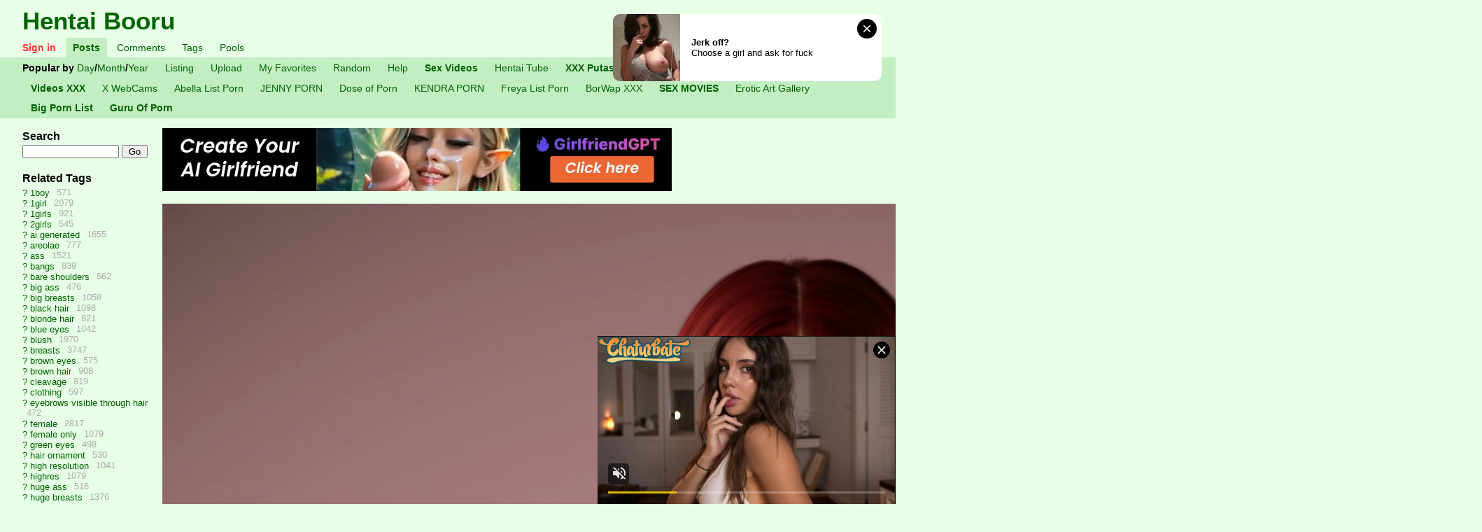

--- FILE ---
content_type: text/html; charset=utf-8
request_url: https://booru.eu/post/view/2754
body_size: 12053
content:
<!doctype html>
<!--[if lt IE 7]> <html class="no-js lt-ie9 lt-ie8 lt-ie7" lang="en"> <![endif]-->
<!--[if IE 7]>    <html class="no-js lt-ie9 lt-ie8" lang="en"> <![endif]-->
<!--[if IE 8]>    <html class="no-js lt-ie9" lang="en"> <![endif]-->
<!--[if gt IE 8]><!--> <html class="no-js" lang="en"> <!--<![endif]-->
	<head>
    <!-- Global site tag (gtag.js) - Google Analytics -->
<script async src="https://www.googletagmanager.com/gtag/js?id=UA-5368128-29"></script>
<script>
  window.dataLayer = window.dataLayer || [];
  function gtag(){dataLayer.push(arguments);}
  gtag('js', new Date());

  gtag('config', 'UA-5368128-29');
</script>
		<title>Hentai Booru - Image 2754: 3d areolae ass avengers big_breasts black_widow_(marvel) blue_eyes breasts bubble_butt busty female female_focus female_only g-string hourglass_figure large_breasts long_hair marvel marvel_comics natasha_romanoff navel nipples pinup pinup_pose red_hair scarlett_johansson snoopz topless wide_hips - Anime and Hentai pictures</title>
        <meta name="keywords" content="booru, anime, cartoon, hentai, doujinshi, manga, free hentai" />
        <meta name="description" content="Booru.eu is a anime and hentai images board." />
        <meta name="referrer" content="origin" />
        <meta name="rating" content="adult" />
        <meta name="RATING" content="RTA-5042-1996-1400-1577-RTA" />
        <meta name="juicyads-site-verification" content="abef4a1ff8d2ecb253d2db42c21c1efa">
        <meta name="hilltopads-site-verification" content="9ed846e533ad035716babfb9884c484b7d80d0b3" />      
		<script type='text/javascript'>base_href = '';</script>
		<link rel='icon' type='image/x-icon' href='/favicon.ico'>
		<link rel='apple-touch-icon' href='/apple-touch-icon.png'>
		<link rel='stylesheet' href='/data/cache/style.lib.danbooru2.1645259071.40cd750bba9870f18aada2478b24840a.css' type='text/css'>
		<script src='/data/cache/script.lib.danbooru2.1645259071.3adff132191c57976053df4d03699993.js' type='text/javascript'></script>
		<link rel='stylesheet' href='/data/cache/style.main.danbooru2.1645259071.2fef036d0e4f82c9a71fd7b869625b9e.css' type='text/css'>
		<script src='/data/cache/script.main.danbooru2.1645259071.188796649011eb3a0824181361c2ea5b.js' type='text/javascript'></script>

	</head>
	<body>
<script async type="application/javascript" src="https://a.magsrv.com/ad-provider.js"></script> 
 <ins class="eas6a97888e42" data-zoneid="5344650"></ins> 
 <script>(AdProvider = window.AdProvider || []).push({"serve": {}});</script>
<script type="application/javascript">
(function() {

    //version 7.0.0

    var adConfig = {
    "ads_host": "a.pemsrv.com",
    "syndication_host": "s.pemsrv.com",
    "idzone": 2876044,
    "popup_fallback": true,
    "popup_force": false,
    "chrome_enabled": true,
    "new_tab": true,
    "frequency_period": 60,
    "frequency_count": 1,
    "trigger_method": 3,
    "trigger_class": "",
    "trigger_delay": 0,
    "capping_enabled": true,
    "tcf_enabled": true,
    "only_inline": false
};

window.document.querySelectorAll||(document.querySelectorAll=document.body.querySelectorAll=Object.querySelectorAll=function(e,o,t,i,n){var r=document,a=r.createStyleSheet();for(n=r.all,o=[],t=(e=e.replace(/\[for\b/gi,"[htmlFor").split(",")).length;t--;){for(a.addRule(e[t],"k:v"),i=n.length;i--;)n[i].currentStyle.k&&o.push(n[i]);a.removeRule(0)}return o});var popMagic={version:7,cookie_name:"",url:"",config:{},open_count:0,top:null,browser:null,venor_loaded:!1,venor:!1,tcfData:null,configTpl:{ads_host:"",syndication_host:"",idzone:"",frequency_period:720,frequency_count:1,trigger_method:1,trigger_class:"",popup_force:!1,popup_fallback:!1,chrome_enabled:!0,new_tab:!1,cat:"",tags:"",el:"",sub:"",sub2:"",sub3:"",only_inline:!1,trigger_delay:0,capping_enabled:!0,tcf_enabled:!1,cookieconsent:!0,should_fire:function(){return!0},on_redirect:null},init:function(e){if(void 0!==e.idzone&&e.idzone){void 0===e.customTargeting&&(e.customTargeting=[]),window.customTargeting=e.customTargeting||null;var o=Object.keys(e.customTargeting).filter((function(e){return e.search("ex_")>=0}));for(var t in o.length&&o.forEach(function(e){return this.configTpl[e]=null}.bind(this)),this.configTpl)Object.prototype.hasOwnProperty.call(this.configTpl,t)&&(void 0!==e[t]?this.config[t]=e[t]:this.config[t]=this.configTpl[t]);if(void 0!==this.config.idzone&&""!==this.config.idzone){!0!==this.config.only_inline&&this.loadHosted();var i=this;this.checkTCFConsent((function(){"complete"===document.readyState?i.preparePopWait():i.addEventToElement(window,"load",i.preparePop)}))}}},getCountFromCookie:function(){if(!this.config.cookieconsent)return 0;var e=popMagic.getCookie(popMagic.cookie_name),o=void 0===e?0:parseInt(e);return isNaN(o)&&(o=0),o},getLastOpenedTimeFromCookie:function(){var e=popMagic.getCookie(popMagic.cookie_name),o=null;if(void 0!==e){var t=e.split(";")[1];o=t>0?parseInt(t):0}return isNaN(o)&&(o=null),o},shouldShow:function(){if(!popMagic.config.capping_enabled){var e=!0,o=popMagic.config.should_fire;try{"function"==typeof o&&(e=Boolean(o()))}catch(e){console.error("Error executing should fire callback function:",e)}return e&&0===popMagic.open_count}if(popMagic.open_count>=popMagic.config.frequency_count)return!1;var t=popMagic.getCountFromCookie(),i=popMagic.getLastOpenedTimeFromCookie(),n=Math.floor(Date.now()/1e3),r=i+popMagic.config.trigger_delay;return!(i&&r>n)&&(popMagic.open_count=t,!(t>=popMagic.config.frequency_count))},venorShouldShow:function(){return popMagic.venor_loaded&&"0"===popMagic.venor},setAsOpened:function(e){var o=e?e.target||e.srcElement:null,t={id:"",tagName:"",classes:"",text:"",href:"",elm:""};void 0!==o&&null!=o&&(t={id:void 0!==o.id&&null!=o.id?o.id:"",tagName:void 0!==o.tagName&&null!=o.tagName?o.tagName:"",classes:void 0!==o.classList&&null!=o.classList?o.classList:"",text:void 0!==o.outerText&&null!=o.outerText?o.outerText:"",href:void 0!==o.href&&null!=o.href?o.href:"",elm:o});var i=new CustomEvent("creativeDisplayed-"+popMagic.config.idzone,{detail:t});if(document.dispatchEvent(i),popMagic.config.capping_enabled){var n=1;n=0!==popMagic.open_count?popMagic.open_count+1:popMagic.getCountFromCookie()+1;var r=Math.floor(Date.now()/1e3);popMagic.config.cookieconsent&&popMagic.setCookie(popMagic.cookie_name,n+";"+r,popMagic.config.frequency_period)}else++popMagic.open_count},loadHosted:function(){var e=document.createElement("script");for(var o in e.type="application/javascript",e.async=!0,e.src="//"+this.config.ads_host+"/popunder1000.js",e.id="popmagicldr",this.config)Object.prototype.hasOwnProperty.call(this.config,o)&&"ads_host"!==o&&"syndication_host"!==o&&e.setAttribute("data-exo-"+o,this.config[o]);var t=document.getElementsByTagName("body").item(0);t.firstChild?t.insertBefore(e,t.firstChild):t.appendChild(e)},preparePopWait:function(){setTimeout(popMagic.preparePop,400)},preparePop:function(){if("object"!=typeof exoJsPop101||!Object.prototype.hasOwnProperty.call(exoJsPop101,"add")){if(popMagic.top=self,popMagic.top!==self)try{top.document.location.toString()&&(popMagic.top=top)}catch(e){}if(popMagic.cookie_name="zone-cap-"+popMagic.config.idzone,popMagic.config.capping_enabled||(document.cookie=popMagic.cookie_name+"=;expires=Thu, 01 Jan 1970 00:00:01 GMT; path=/"),popMagic.shouldShow()){var e=new XMLHttpRequest;e.onreadystatechange=function(){e.readyState==XMLHttpRequest.DONE&&(popMagic.venor_loaded=!0,200==e.status?popMagic.venor=e.responseText:popMagic.venor="0")};var o="https:"!==document.location.protocol&&"http:"!==document.location.protocol?"https:":document.location.protocol;e.open("GET",o+"//"+popMagic.config.syndication_host+"/venor.php",!0);try{e.send()}catch(e){popMagic.venor_loaded=!0}}if(popMagic.buildUrl(),popMagic.browser=popMagic.browserDetector.getBrowserInfo(),popMagic.config.chrome_enabled||!popMagic.browser.isChrome){var t=popMagic.getPopMethod(popMagic.browser);popMagic.addEvent("click",t)}}},getPopMethod:function(e){return popMagic.config.popup_force||popMagic.config.popup_fallback&&e.isChrome&&e.version>=68&&!e.isMobile?popMagic.methods.popup:e.isMobile?popMagic.methods.default:e.isChrome?popMagic.methods.chromeTab:popMagic.methods.default},checkTCFConsent:function(e){if(this.config.tcf_enabled&&"function"==typeof window.__tcfapi){var o=this;window.__tcfapi("addEventListener",2,(function(t,i){i&&(o.tcfData=t,"tcloaded"!==t.eventStatus&&"useractioncomplete"!==t.eventStatus||(window.__tcfapi("removeEventListener",2,(function(){}),t.listenerId),e()))}))}else e()},buildUrl:function(){var e,o="https:"!==document.location.protocol&&"http:"!==document.location.protocol?"https:":document.location.protocol,t=top===self?document.URL:document.referrer,i={type:"inline",name:"popMagic",ver:this.version},n="";customTargeting&&Object.keys(customTargeting).length&&("object"==typeof customTargeting?Object.keys(customTargeting):customTargeting).forEach((function(o){"object"==typeof customTargeting?e=customTargeting[o]:Array.isArray(customTargeting)&&(e=scriptEl.getAttribute(o));var t=o.replace("data-exo-","");n+="&"+t+"="+e}));var r=this.tcfData&&this.tcfData.gdprApplies&&!0===this.tcfData.gdprApplies?1:0;this.url=o+"//"+this.config.syndication_host+"/v1/link.php?cat="+this.config.cat+"&idzone="+this.config.idzone+"&type=8&p="+encodeURIComponent(t)+"&sub="+this.config.sub+(""!==this.config.sub2?"&sub2="+this.config.sub2:"")+(""!==this.config.sub3?"&sub3="+this.config.sub3:"")+"&block=1&el="+this.config.el+"&tags="+this.config.tags+"&scr_info="+function(e){var o=e.type+"|"+e.name+"|"+e.ver;return encodeURIComponent(btoa(o))}(i)+n+"&gdpr="+r+"&cb="+Math.floor(1e9*Math.random()),this.tcfData&&this.tcfData.tcString?this.url+="&gdpr_consent="+encodeURIComponent(this.tcfData.tcString):this.url+="&cookieconsent="+this.config.cookieconsent},addEventToElement:function(e,o,t){e.addEventListener?e.addEventListener(o,t,!1):e.attachEvent?(e["e"+o+t]=t,e[o+t]=function(){e["e"+o+t](window.event)},e.attachEvent("on"+o,e[o+t])):e["on"+o]=e["e"+o+t]},getTriggerClasses:function(){var e,o=[];-1===popMagic.config.trigger_class.indexOf(",")?e=popMagic.config.trigger_class.split(" "):e=popMagic.config.trigger_class.replace(/\s/g,"").split(",");for(var t=0;t<e.length;t++)""!==e[t]&&o.push("."+e[t]);return o},addEvent:function(e,o){var t;if("3"!=popMagic.config.trigger_method)if("2"!=popMagic.config.trigger_method||""==popMagic.config.trigger_method)if("4"!=popMagic.config.trigger_method||""==popMagic.config.trigger_method)popMagic.addEventToElement(document,e,o);else{var n=popMagic.getTriggerClasses();popMagic.addEventToElement(document,e,(function(e){n.some((function(o){return null!==e.target.closest(o)}))||o.call(e.target,e)}))}else{var r=popMagic.getTriggerClasses();for(t=document.querySelectorAll(r.join(", ")),i=0;i<t.length;i++)popMagic.addEventToElement(t[i],e,o)}else for(t=document.querySelectorAll("a"),i=0;i<t.length;i++)popMagic.addEventToElement(t[i],e,o)},setCookie:function(e,o,t){if(!this.config.cookieconsent)return!1;t=parseInt(t,10);var i=new Date;i.setMinutes(i.getMinutes()+parseInt(t));var n=encodeURIComponent(o)+"; expires="+i.toUTCString()+"; path=/";document.cookie=e+"="+n},getCookie:function(e){if(!this.config.cookieconsent)return!1;var o,t,i,n=document.cookie.split(";");for(o=0;o<n.length;o++)if(t=n[o].substr(0,n[o].indexOf("=")),i=n[o].substr(n[o].indexOf("=")+1),(t=t.replace(/^\s+|\s+$/g,""))===e)return decodeURIComponent(i)},randStr:function(e,o){for(var t="",i=o||"ABCDEFGHIJKLMNOPQRSTUVWXYZabcdefghijklmnopqrstuvwxyz0123456789",n=0;n<e;n++)t+=i.charAt(Math.floor(Math.random()*i.length));return t},isValidUserEvent:function(e){return!(!("isTrusted"in e)||!e.isTrusted||"ie"===popMagic.browser.name||"safari"===popMagic.browser.name)||0!=e.screenX&&0!=e.screenY},isValidHref:function(e){if(void 0===e||""==e)return!1;return!/\s?javascript\s?:/i.test(e)},findLinkToOpen:function(e){var o=e,t=!1;try{for(var i=0;i<20&&!o.getAttribute("href")&&o!==document&&"html"!==o.nodeName.toLowerCase();)o=o.parentNode,i++;var n=o.getAttribute("target");n&&-1!==n.indexOf("_blank")||(t=o.getAttribute("href"))}catch(e){}return popMagic.isValidHref(t)||(t=!1),t||window.location.href},getPuId:function(){return"ok_"+Math.floor(89999999*Math.random()+1e7)},executeOnRedirect:function(){try{popMagic.config.capping_enabled||"function"!=typeof popMagic.config.on_redirect||popMagic.config.on_redirect()}catch(e){console.error("Error executing on redirect callback:",e)}},browserDetector:{browserDefinitions:[["firefox",/Firefox\/([0-9.]+)(?:\s|$)/],["opera",/Opera\/([0-9.]+)(?:\s|$)/],["opera",/OPR\/([0-9.]+)(:?\s|$)$/],["edge",/Edg(?:e|)\/([0-9._]+)/],["ie",/Trident\/7\.0.*rv:([0-9.]+)\).*Gecko$/],["ie",/MSIE\s([0-9.]+);.*Trident\/[4-7].0/],["ie",/MSIE\s(7\.0)/],["safari",/Version\/([0-9._]+).*Safari/],["chrome",/(?!Chrom.*Edg(?:e|))Chrom(?:e|ium)\/([0-9.]+)(:?\s|$)/],["chrome",/(?!Chrom.*OPR)Chrom(?:e|ium)\/([0-9.]+)(:?\s|$)/],["bb10",/BB10;\sTouch.*Version\/([0-9.]+)/],["android",/Android\s([0-9.]+)/],["ios",/Version\/([0-9._]+).*Mobile.*Safari.*/],["yandexbrowser",/YaBrowser\/([0-9._]+)/],["crios",/CriOS\/([0-9.]+)(:?\s|$)/]],isChromeOrChromium:function(){var e=window.navigator,o=(e.userAgent||"").toLowerCase(),t=e.vendor||"";if(-1!==o.indexOf("crios"))return!0;if(e.userAgentData&&Array.isArray(e.userAgentData.brands)&&e.userAgentData.brands.length>0){var i=e.userAgentData.brands,n=i.some((function(e){return"Google Chrome"===e.brand})),r=i.some((function(e){return"Chromium"===e.brand}))&&2===i.length;return n||r}var a=!!window.chrome,c=-1!==o.indexOf("edg"),p=!!window.opr||-1!==o.indexOf("opr"),s=!(!e.brave||!e.brave.isBrave),g=-1!==o.indexOf("vivaldi"),d=-1!==o.indexOf("yabrowser"),l=-1!==o.indexOf("samsungbrowser"),u=-1!==o.indexOf("ucbrowser");return a&&"Google Inc."===t&&!c&&!p&&!s&&!g&&!d&&!l&&!u},getBrowserInfo:function(){var e=window.navigator.userAgent,o={name:"other",version:"1.0",versionNumber:1,isChrome:this.isChromeOrChromium(),isMobile:!!e.match(/Android|BlackBerry|iPhone|iPad|iPod|Opera Mini|IEMobile|WebOS|Windows Phone/i)};for(var t in this.browserDefinitions){var i=this.browserDefinitions[t];if(i[1].test(e)){var n=i[1].exec(e),r=n&&n[1].split(/[._]/).slice(0,3),a=Array.prototype.slice.call(r,1).join("")||"0";r&&r.length<3&&Array.prototype.push.apply(r,1===r.length?[0,0]:[0]),o.name=i[0],o.version=r.join("."),o.versionNumber=parseFloat(r[0]+"."+a);break}}return o}},methods:{default:function(e){if(!popMagic.shouldShow()||!popMagic.venorShouldShow()||!popMagic.isValidUserEvent(e))return!0;var o=e.target||e.srcElement,t=popMagic.findLinkToOpen(o);return window.open(t,"_blank"),popMagic.setAsOpened(e),popMagic.executeOnRedirect(),popMagic.top.document.location=popMagic.url,void 0!==e.preventDefault&&(e.preventDefault(),e.stopPropagation()),!0},chromeTab:function(e){if(!popMagic.shouldShow()||!popMagic.venorShouldShow()||!popMagic.isValidUserEvent(e))return!0;if(void 0===e.preventDefault)return!0;e.preventDefault(),e.stopPropagation();var o=top.window.document.createElement("a"),t=e.target||e.srcElement;o.href=popMagic.findLinkToOpen(t),document.getElementsByTagName("body")[0].appendChild(o);var i=new MouseEvent("click",{bubbles:!0,cancelable:!0,view:window,screenX:0,screenY:0,clientX:0,clientY:0,ctrlKey:!0,altKey:!1,shiftKey:!1,metaKey:!0,button:0});i.preventDefault=void 0,o.dispatchEvent(i),o.parentNode.removeChild(o),popMagic.executeOnRedirect(),window.open(popMagic.url,"_self"),popMagic.setAsOpened(e)},popup:function(e){if(!popMagic.shouldShow()||!popMagic.venorShouldShow()||!popMagic.isValidUserEvent(e))return!0;var o="";if(popMagic.config.popup_fallback&&!popMagic.config.popup_force){var t=Math.max(Math.round(.8*window.innerHeight),300);o="menubar=1,resizable=1,width="+Math.max(Math.round(.7*window.innerWidth),300)+",height="+t+",top="+(window.screenY+100)+",left="+(window.screenX+100)}var i=document.location.href,n=window.open(i,popMagic.getPuId(),o);popMagic.setAsOpened(e),setTimeout((function(){n.location.href=popMagic.url,popMagic.executeOnRedirect()}),200),void 0!==e.preventDefault&&(e.preventDefault(),e.stopPropagation())}}};    popMagic.init(adConfig);
})();


</script>
<script type="text/javascript">
var juicy_tags = ['a', 'img'];
</script>
<script type="text/javascript" src="https://js.juicyads.com/jp.php?c=34b403u2q256r2o2p2a4y2e4&u=https%3A%2F%2Fwww.juicyads.rocks"></script>
<script src="https://booru.eu/pop.js"></script>
		<header>
			<h1 id='site-title'><a href='/post/list'>Hentai Booru</a></h1>
			<ul id="navbar" class="flat-list">
				<li><a class='tab' href='/user_admin/login'>Sign in</a></li><li class='current-page'><a href='/post/list'>Posts</a></li><li><a class='tab' href='/comment/list'>Comments</a></li><li><a class='tab' href='/tags'>Tags</a></li><li><a class='tab' href='/pool/list'>Pools</a></li>
			</ul>
			<ul id="subnavbar" class="flat-list">
				<li><b>Popular by </b><a href='/popular_by_day'>Day</a>/<a href='/popular_by_month'>Month</a>/<a href='/popular_by_year'>Year</a></li><li><a href='/post/list'>Listing</a></li><li><a href='/upload'>Upload</a></li><li><a href='/post/list/favorited_by=Anonymous/1'>My Favorites</a></li><li><a href='/random_image/view'>Random</a></li><li><a href='/ext_doc/index'>Help</a></li><li><a href='http://www.sexvideos.cc' target='_blank' title='FREE XXX PORN TUBE VIDEOS'><b>Sex Videos</b></a></li><li><a href='http://www.hentai-tube.net' target='_blank' title='Hentai Tube'>Hentai Tube</a></li><li><a href='http://www.xxxputas.net' target='_blank' title='Videos Porno'><b>XXX Putas</b></a></li><li><a href='https://topxxxlist.net' target='_blank' title='Best Porn Sites & Free Porn Tubes List'>Top XXX List</a></li><li><a href='https://www.sexpin.net/pin/category/hentai/' target='_blank' title='Sex Pin'><b>Sex Pin</b></a></li><li><a href='https://www.trannylivecams.com' target='_blank' title='Tranny Live Cams'>Tranny Live Cams</a></li><li><a href='http://www.videos-xxx.biz' target='_blank' title='The best porn videos for you!'><b>Videos XXX</b></a></li><li><a href='https://www.xwebcams.net' target='_blank' title='X WebCams'>X WebCams</a></li><li><a href='https://abellalist.com' rel='nofollow' target='_blank' title='Abella List Porn'>Abella List Porn</a></li><li><a href='https://jennylist.xyz' rel='nofollow' target='_blank' title='JENNY PORN'>JENNY PORN</a></li><li><a href='https://doseofporn.com' rel='nofollow' target='_blank' title='Dose of Porn'>Dose of Porn</a></li><li><a href='https://kendralist.com' rel='nofollow' target='_blank' title='KENDRA PORN'>KENDRA PORN</a></li><li><a href='https://freyalist.com' rel='nofollow' target='_blank' title='Freya List Porn'>Freya List Porn</a></li><li><a href='https://www.borwap.xxx' target='_blank' title='BorWap XXX'>BorWap XXX</a></li><li><a href='https://www.sex-movies.biz' target='_blank' title='SEX MOVIES'><b>SEX MOVIES</b></a></li><li><a href='https://erotic-art.net' target='_blank' title='Erotic Art Gallery'>Erotic Art Gallery</a></li><li><a href='https://biglist01.click?r=859Az0' rel='nofollow' target='_blank' title='Big Porn List'><b>Big Porn List</b></a></li><li><a href='https://guruofporn.com' rel='nofollow' target='_blank' title='Guru Of Porn'><b>Guru Of Porn</b></a></li>
			</ul>
		</header>
		
		
		<nav><section id='Searchleft'><h3 data-toggle-sel='#Searchleft' class=' shm-toggler'>Search</h3><div class='blockbody'>
			<form action='/post/list' method='GET'>
				<input name='search' type='text'  style='width:75%'>
				<input type='submit' value='Go' style='width:20%'>
				<input type='hidden' name='q' value='/post/list'>
				<input type='submit' value='Find' style='display: none;'>
			</form>
		</div></section>
<section id='Related_Tagsleft'><h3 data-toggle-sel='#Related_Tagsleft' class=' shm-toggler'>Related Tags</h3><div class='blockbody'>
			<table class="tag_list sortable">
				<colgroup><col class="tag_info_link_column"><col class="tag_name_column"><col class="tag_count_column">
				</colgroup>
				<thead>
					<tr><th class="tag_info_link_cell"></th><th class="tag_name_cell">Tag</th><th class="tag_count_cell">#</th>
					</tr>
				</thead>
				<tbody><tr><td class="tag_info_link_cell"> <a class="tag_info_link" href="http://en.wikipedia.org/wiki/1boy">?</a></td><td class="tag_name_cell"> <a class="tag_name" href="/post/list/1boy/1">1boy</a></td><td class='tag_count_cell'> <span class='tag_count'>571</span></td></tr><tr><td class="tag_info_link_cell"> <a class="tag_info_link" href="http://en.wikipedia.org/wiki/1girl">?</a></td><td class="tag_name_cell"> <a class="tag_name" href="/post/list/1girl/1">1girl</a></td><td class='tag_count_cell'> <span class='tag_count'>2079</span></td></tr><tr><td class="tag_info_link_cell"> <a class="tag_info_link" href="http://en.wikipedia.org/wiki/1girls">?</a></td><td class="tag_name_cell"> <a class="tag_name" href="/post/list/1girls/1">1girls</a></td><td class='tag_count_cell'> <span class='tag_count'>921</span></td></tr><tr><td class="tag_info_link_cell"> <a class="tag_info_link" href="http://en.wikipedia.org/wiki/2girls">?</a></td><td class="tag_name_cell"> <a class="tag_name" href="/post/list/2girls/1">2girls</a></td><td class='tag_count_cell'> <span class='tag_count'>545</span></td></tr><tr><td class="tag_info_link_cell"> <a class="tag_info_link" href="http://en.wikipedia.org/wiki/ai_generated">?</a></td><td class="tag_name_cell"> <a class="tag_name" href="/post/list/ai_generated/1">ai generated</a></td><td class='tag_count_cell'> <span class='tag_count'>1655</span></td></tr><tr><td class="tag_info_link_cell"> <a class="tag_info_link" href="http://en.wikipedia.org/wiki/areolae">?</a></td><td class="tag_name_cell"> <a class="tag_name" href="/post/list/areolae/1">areolae</a></td><td class='tag_count_cell'> <span class='tag_count'>777</span></td></tr><tr><td class="tag_info_link_cell"> <a class="tag_info_link" href="http://en.wikipedia.org/wiki/ass">?</a></td><td class="tag_name_cell"> <a class="tag_name" href="/post/list/ass/1">ass</a></td><td class='tag_count_cell'> <span class='tag_count'>1521</span></td></tr><tr><td class="tag_info_link_cell"> <a class="tag_info_link" href="http://en.wikipedia.org/wiki/bangs">?</a></td><td class="tag_name_cell"> <a class="tag_name" href="/post/list/bangs/1">bangs</a></td><td class='tag_count_cell'> <span class='tag_count'>839</span></td></tr><tr><td class="tag_info_link_cell"> <a class="tag_info_link" href="http://en.wikipedia.org/wiki/bare_shoulders">?</a></td><td class="tag_name_cell"> <a class="tag_name" href="/post/list/bare_shoulders/1">bare shoulders</a></td><td class='tag_count_cell'> <span class='tag_count'>562</span></td></tr><tr><td class="tag_info_link_cell"> <a class="tag_info_link" href="http://en.wikipedia.org/wiki/big_ass">?</a></td><td class="tag_name_cell"> <a class="tag_name" href="/post/list/big_ass/1">big ass</a></td><td class='tag_count_cell'> <span class='tag_count'>476</span></td></tr><tr><td class="tag_info_link_cell"> <a class="tag_info_link" href="http://en.wikipedia.org/wiki/big_breasts">?</a></td><td class="tag_name_cell"> <a class="tag_name" href="/post/list/big_breasts/1">big breasts</a></td><td class='tag_count_cell'> <span class='tag_count'>1058</span></td></tr><tr><td class="tag_info_link_cell"> <a class="tag_info_link" href="http://en.wikipedia.org/wiki/black_hair">?</a></td><td class="tag_name_cell"> <a class="tag_name" href="/post/list/black_hair/1">black hair</a></td><td class='tag_count_cell'> <span class='tag_count'>1098</span></td></tr><tr><td class="tag_info_link_cell"> <a class="tag_info_link" href="http://en.wikipedia.org/wiki/blonde_hair">?</a></td><td class="tag_name_cell"> <a class="tag_name" href="/post/list/blonde_hair/1">blonde hair</a></td><td class='tag_count_cell'> <span class='tag_count'>821</span></td></tr><tr><td class="tag_info_link_cell"> <a class="tag_info_link" href="http://en.wikipedia.org/wiki/blue_eyes">?</a></td><td class="tag_name_cell"> <a class="tag_name" href="/post/list/blue_eyes/1">blue eyes</a></td><td class='tag_count_cell'> <span class='tag_count'>1042</span></td></tr><tr><td class="tag_info_link_cell"> <a class="tag_info_link" href="http://en.wikipedia.org/wiki/blush">?</a></td><td class="tag_name_cell"> <a class="tag_name" href="/post/list/blush/1">blush</a></td><td class='tag_count_cell'> <span class='tag_count'>1970</span></td></tr><tr><td class="tag_info_link_cell"> <a class="tag_info_link" href="http://en.wikipedia.org/wiki/breasts">?</a></td><td class="tag_name_cell"> <a class="tag_name" href="/post/list/breasts/1">breasts</a></td><td class='tag_count_cell'> <span class='tag_count'>3747</span></td></tr><tr><td class="tag_info_link_cell"> <a class="tag_info_link" href="http://en.wikipedia.org/wiki/brown_eyes">?</a></td><td class="tag_name_cell"> <a class="tag_name" href="/post/list/brown_eyes/1">brown eyes</a></td><td class='tag_count_cell'> <span class='tag_count'>575</span></td></tr><tr><td class="tag_info_link_cell"> <a class="tag_info_link" href="http://en.wikipedia.org/wiki/brown_hair">?</a></td><td class="tag_name_cell"> <a class="tag_name" href="/post/list/brown_hair/1">brown hair</a></td><td class='tag_count_cell'> <span class='tag_count'>908</span></td></tr><tr><td class="tag_info_link_cell"> <a class="tag_info_link" href="http://en.wikipedia.org/wiki/cleavage">?</a></td><td class="tag_name_cell"> <a class="tag_name" href="/post/list/cleavage/1">cleavage</a></td><td class='tag_count_cell'> <span class='tag_count'>819</span></td></tr><tr><td class="tag_info_link_cell"> <a class="tag_info_link" href="http://en.wikipedia.org/wiki/clothing">?</a></td><td class="tag_name_cell"> <a class="tag_name" href="/post/list/clothing/1">clothing</a></td><td class='tag_count_cell'> <span class='tag_count'>597</span></td></tr><tr><td class="tag_info_link_cell"> <a class="tag_info_link" href="http://en.wikipedia.org/wiki/eyebrows_visible_through_hair">?</a></td><td class="tag_name_cell"> <a class="tag_name" href="/post/list/eyebrows_visible_through_hair/1">eyebrows visible through hair</a></td><td class='tag_count_cell'> <span class='tag_count'>472</span></td></tr><tr><td class="tag_info_link_cell"> <a class="tag_info_link" href="http://en.wikipedia.org/wiki/female">?</a></td><td class="tag_name_cell"> <a class="tag_name" href="/post/list/female/1">female</a></td><td class='tag_count_cell'> <span class='tag_count'>2817</span></td></tr><tr><td class="tag_info_link_cell"> <a class="tag_info_link" href="http://en.wikipedia.org/wiki/female_only">?</a></td><td class="tag_name_cell"> <a class="tag_name" href="/post/list/female_only/1">female only</a></td><td class='tag_count_cell'> <span class='tag_count'>1079</span></td></tr><tr><td class="tag_info_link_cell"> <a class="tag_info_link" href="http://en.wikipedia.org/wiki/green_eyes">?</a></td><td class="tag_name_cell"> <a class="tag_name" href="/post/list/green_eyes/1">green eyes</a></td><td class='tag_count_cell'> <span class='tag_count'>498</span></td></tr><tr><td class="tag_info_link_cell"> <a class="tag_info_link" href="http://en.wikipedia.org/wiki/hair_ornament">?</a></td><td class="tag_name_cell"> <a class="tag_name" href="/post/list/hair_ornament/1">hair ornament</a></td><td class='tag_count_cell'> <span class='tag_count'>530</span></td></tr><tr><td class="tag_info_link_cell"> <a class="tag_info_link" href="http://en.wikipedia.org/wiki/high_resolution">?</a></td><td class="tag_name_cell"> <a class="tag_name" href="/post/list/high_resolution/1">high resolution</a></td><td class='tag_count_cell'> <span class='tag_count'>1041</span></td></tr><tr><td class="tag_info_link_cell"> <a class="tag_info_link" href="http://en.wikipedia.org/wiki/highres">?</a></td><td class="tag_name_cell"> <a class="tag_name" href="/post/list/highres/1">highres</a></td><td class='tag_count_cell'> <span class='tag_count'>1079</span></td></tr><tr><td class="tag_info_link_cell"> <a class="tag_info_link" href="http://en.wikipedia.org/wiki/huge_ass">?</a></td><td class="tag_name_cell"> <a class="tag_name" href="/post/list/huge_ass/1">huge ass</a></td><td class='tag_count_cell'> <span class='tag_count'>516</span></td></tr><tr><td class="tag_info_link_cell"> <a class="tag_info_link" href="http://en.wikipedia.org/wiki/huge_breasts">?</a></td><td class="tag_name_cell"> <a class="tag_name" href="/post/list/huge_breasts/1">huge breasts</a></td><td class='tag_count_cell'> <span class='tag_count'>1376</span></td></tr><tr><td class="tag_info_link_cell"> <a class="tag_info_link" href="http://en.wikipedia.org/wiki/indoors">?</a></td><td class="tag_name_cell"> <a class="tag_name" href="/post/list/indoors/1">indoors</a></td><td class='tag_count_cell'> <span class='tag_count'>622</span></td></tr><tr><td class="tag_info_link_cell"> <a class="tag_info_link" href="http://en.wikipedia.org/wiki/large_breasts">?</a></td><td class="tag_name_cell"> <a class="tag_name" href="/post/list/large_breasts/1">large breasts</a></td><td class='tag_count_cell'> <span class='tag_count'>2206</span></td></tr><tr><td class="tag_info_link_cell"> <a class="tag_info_link" href="http://en.wikipedia.org/wiki/long_hair">?</a></td><td class="tag_name_cell"> <a class="tag_name" href="/post/list/long_hair/1">long hair</a></td><td class='tag_count_cell'> <span class='tag_count'>2227</span></td></tr><tr><td class="tag_info_link_cell"> <a class="tag_info_link" href="http://en.wikipedia.org/wiki/looking_at_viewer">?</a></td><td class="tag_name_cell"> <a class="tag_name" href="/post/list/looking_at_viewer/1">looking at viewer</a></td><td class='tag_count_cell'> <span class='tag_count'>2421</span></td></tr><tr><td class="tag_info_link_cell"> <a class="tag_info_link" href="http://en.wikipedia.org/wiki/looking_back">?</a></td><td class="tag_name_cell"> <a class="tag_name" href="/post/list/looking_back/1">looking back</a></td><td class='tag_count_cell'> <span class='tag_count'>532</span></td></tr><tr><td class="tag_info_link_cell"> <a class="tag_info_link" href="http://en.wikipedia.org/wiki/multiple_girls">?</a></td><td class="tag_name_cell"> <a class="tag_name" href="/post/list/multiple_girls/1">multiple girls</a></td><td class='tag_count_cell'> <span class='tag_count'>490</span></td></tr><tr><td class="tag_info_link_cell"> <a class="tag_info_link" href="http://en.wikipedia.org/wiki/navel">?</a></td><td class="tag_name_cell"> <a class="tag_name" href="/post/list/navel/1">navel</a></td><td class='tag_count_cell'> <span class='tag_count'>1156</span></td></tr><tr><td class="tag_info_link_cell"> <a class="tag_info_link" href="http://en.wikipedia.org/wiki/nipples">?</a></td><td class="tag_name_cell"> <a class="tag_name" href="/post/list/nipples/1">nipples</a></td><td class='tag_count_cell'> <span class='tag_count'>2051</span></td></tr><tr><td class="tag_info_link_cell"> <a class="tag_info_link" href="http://en.wikipedia.org/wiki/nude">?</a></td><td class="tag_name_cell"> <a class="tag_name" href="/post/list/nude/1">nude</a></td><td class='tag_count_cell'> <span class='tag_count'>1168</span></td></tr><tr><td class="tag_info_link_cell"> <a class="tag_info_link" href="http://en.wikipedia.org/wiki/open_mouth">?</a></td><td class="tag_name_cell"> <a class="tag_name" href="/post/list/open_mouth/1">open mouth</a></td><td class='tag_count_cell'> <span class='tag_count'>879</span></td></tr><tr><td class="tag_info_link_cell"> <a class="tag_info_link" href="http://en.wikipedia.org/wiki/original">?</a></td><td class="tag_name_cell"> <a class="tag_name" href="/post/list/original/1">original</a></td><td class='tag_count_cell'> <span class='tag_count'>586</span></td></tr><tr><td class="tag_info_link_cell"> <a class="tag_info_link" href="http://en.wikipedia.org/wiki/panties">?</a></td><td class="tag_name_cell"> <a class="tag_name" href="/post/list/panties/1">panties</a></td><td class='tag_count_cell'> <span class='tag_count'>624</span></td></tr><tr><td class="tag_info_link_cell"> <a class="tag_info_link" href="http://en.wikipedia.org/wiki/penis">?</a></td><td class="tag_name_cell"> <a class="tag_name" href="/post/list/penis/1">penis</a></td><td class='tag_count_cell'> <span class='tag_count'>514</span></td></tr><tr><td class="tag_info_link_cell"> <a class="tag_info_link" href="http://en.wikipedia.org/wiki/pussy">?</a></td><td class="tag_name_cell"> <a class="tag_name" href="/post/list/pussy/1">pussy</a></td><td class='tag_count_cell'> <span class='tag_count'>716</span></td></tr><tr><td class="tag_info_link_cell"> <a class="tag_info_link" href="http://en.wikipedia.org/wiki/red_eyes">?</a></td><td class="tag_name_cell"> <a class="tag_name" href="/post/list/red_eyes/1">red eyes</a></td><td class='tag_count_cell'> <span class='tag_count'>499</span></td></tr><tr><td class="tag_info_link_cell"> <a class="tag_info_link" href="http://en.wikipedia.org/wiki/short_hair">?</a></td><td class="tag_name_cell"> <a class="tag_name" href="/post/list/short_hair/1">short hair</a></td><td class='tag_count_cell'> <span class='tag_count'>953</span></td></tr><tr><td class="tag_info_link_cell"> <a class="tag_info_link" href="http://en.wikipedia.org/wiki/sitting">?</a></td><td class="tag_name_cell"> <a class="tag_name" href="/post/list/sitting/1">sitting</a></td><td class='tag_count_cell'> <span class='tag_count'>551</span></td></tr><tr><td class="tag_info_link_cell"> <a class="tag_info_link" href="http://en.wikipedia.org/wiki/smile">?</a></td><td class="tag_name_cell"> <a class="tag_name" href="/post/list/smile/1">smile</a></td><td class='tag_count_cell'> <span class='tag_count'>1264</span></td></tr><tr><td class="tag_info_link_cell"> <a class="tag_info_link" href="http://en.wikipedia.org/wiki/solo">?</a></td><td class="tag_name_cell"> <a class="tag_name" href="/post/list/solo/1">solo</a></td><td class='tag_count_cell'> <span class='tag_count'>2419</span></td></tr><tr><td class="tag_info_link_cell"> <a class="tag_info_link" href="http://en.wikipedia.org/wiki/standing">?</a></td><td class="tag_name_cell"> <a class="tag_name" href="/post/list/standing/1">standing</a></td><td class='tag_count_cell'> <span class='tag_count'>581</span></td></tr><tr><td class="tag_info_link_cell"> <a class="tag_info_link" href="http://en.wikipedia.org/wiki/sweat">?</a></td><td class="tag_name_cell"> <a class="tag_name" href="/post/list/sweat/1">sweat</a></td><td class='tag_count_cell'> <span class='tag_count'>740</span></td></tr><tr><td class="tag_info_link_cell"> <a class="tag_info_link" href="http://en.wikipedia.org/wiki/thick_thighs">?</a></td><td class="tag_name_cell"> <a class="tag_name" href="/post/list/thick_thighs/1">thick thighs</a></td><td class='tag_count_cell'> <span class='tag_count'>1158</span></td></tr><tr><td class="tag_info_link_cell"> <a class="tag_info_link" href="http://en.wikipedia.org/wiki/thighhighs">?</a></td><td class="tag_name_cell"> <a class="tag_name" href="/post/list/thighhighs/1">thighhighs</a></td><td class='tag_count_cell'> <span class='tag_count'>751</span></td></tr><tr><td class="tag_info_link_cell"> <a class="tag_info_link" href="http://en.wikipedia.org/wiki/thighs">?</a></td><td class="tag_name_cell"> <a class="tag_name" href="/post/list/thighs/1">thighs</a></td><td class='tag_count_cell'> <span class='tag_count'>1388</span></td></tr><tr><td class="tag_info_link_cell"> <a class="tag_info_link" href="http://en.wikipedia.org/wiki/underwear">?</a></td><td class="tag_name_cell"> <a class="tag_name" href="/post/list/underwear/1">underwear</a></td><td class='tag_count_cell'> <span class='tag_count'>804</span></td></tr><tr><td class="tag_info_link_cell"> <a class="tag_info_link" href="http://en.wikipedia.org/wiki/wide_hips">?</a></td><td class="tag_name_cell"> <a class="tag_name" href="/post/list/wide_hips/1">wide hips</a></td><td class='tag_count_cell'> <span class='tag_count'>708</span></td></tr></tbody></table></div></section>
<section id='Informationleft'><h3 data-toggle-sel='#Informationleft' class=' shm-toggler'>Information</h3><div class='blockbody'>
		ID: 2754
		<br>Uploader: <a href='/user/xojav'>xojav</a>
		<br>Date: <time datetime='2022-07-21T15:07:54+00:00'>July 21, 2022; 15:07</time>
		<br>Size: 357.1KB (1886x3018)
		<br>Source: <a href='https://twitter.com/Snoopz_Works/status/1550053032846659585?s=20&amp;t=jexe3y2AjNM5o8omSuLnug'>link</a></div></section>
<section id='Favorited_Byleft'><h3 data-toggle-sel='#Favorited_Byleft' class=' shm-toggler'>Favorited By</h3><div class='blockbody'>2 people:<br><a href='/user/Edward5l4'>Edward5l4</a><br><a href='/user/Geumdius'>Geumdius</a></div></section>
<section id='Image_Controlsleft'><h3 data-toggle-sel='#Image_Controlsleft' class=' shm-toggler'>Image Controls</h3><div class='blockbody'>
			<form>
				<select class='shm-zoomer'>
					<option value='full'>Full Size</option>
					<option value='width'>Fit Width</option>
					<option value='height'>Fit Height</option>
					<option value='both'>Fit Both</option>
				</select>
			</form>
		<br>
			<form action='/_images/b73d1618d09894550ccc4ca60f21bef2/2754%20-%203d%20areolae%20ass%20avengers%20big_breasts%20black_widow_%28marvel%29%20blue_eyes%20breasts%20bubble_butt%20busty%20female%20female_focus%20female_only%20g-string%20hourglass_figure%20large_breasts%20long_hair%20marvel%20marvel_comics%20natasha_romanoff%20navel%20nipples%20pinup%20pinup_pose%20red_hair%20scarlett_johansson%20snoopz%20topless%20wide_hips.jpg'>
				
				<input type='submit' value='Image Only'>
			</form>
		</div></section>
</nav>
		<article class="withleft">
        <p><iframe src="//a.magsrv.com/iframe.php?idzone=2892016&size=728x90" width="728" height="90" scrolling="no" marginwidth="0" marginheight="0" frameborder="0"></iframe>&nbsp;&nbsp;<script type="text/javascript" data-cfasync="false" async src="https://poweredby.jads.co/js/jads.js"></script>
<ins id="1043641" data-width="300" data-height="90"></ins>
<script type="text/javascript" data-cfasync="false" async>(adsbyjuicy = window.adsbyjuicy || []).push({'adzone':1043641});</script></p>
        <p><font size="1">&nbsp;</font></p>     
			
			<section id='Imagemain'><h3 data-toggle-sel='#Imagemain' class=''>Image</h3><div class='blockbody'><img alt='main image' class='shm-main-image' id='main_image' src='/_images/b73d1618d09894550ccc4ca60f21bef2/2754%20-%203d%20areolae%20ass%20avengers%20big_breasts%20black_widow_%28marvel%29%20blue_eyes%20breasts%20bubble_butt%20busty%20female%20female_focus%20female_only%20g-string%20hourglass_figure%20large_breasts%20long_hair%20marvel%20marvel_comics%20natasha_romanoff%20navel%20nipples%20pinup%20pinup_pose%20red_hair%20scarlett_johansson%20snoopz%20topless%20wide_hips.jpg' data-width='1886' data-height='3018'></div></section>
<section id='d72a853a11c047c5dcb2065fb2d80e48main'><div class='blockbody'><form action="/post/set" method="POST" ><input type="hidden" name="auth_token" value="2c622f4be22c086044c9ea25e844c948">
					<input type='hidden' name='image_id' value='2754'>
					<table style='width: 500px;' class='image_info form'>
		
			<tr>
				<th>Uploader</th>
				<td>
		
					<a class='username' href='/user/xojav'>xojav</a>, <time datetime='2022-07-21T15:07:54+00:00'>July 21, 2022; 15:07</time>
		
				</td>
				<td width='80px' rowspan='4'></td>
			</tr>
		
			<tr>
				<th width='50px'>Tags</th>
				<td>
		
					<a href='/post/list/3d/1'>3d</a> <a href='/post/list/areolae/1'>areolae</a> <a href='/post/list/ass/1'>ass</a> <a href='/post/list/avengers/1'>avengers</a> <a href='/post/list/big_breasts/1'>big_breasts</a> <a href='/post/list/black_widow_%28marvel%29/1'>black_widow_(marvel)</a> <a href='/post/list/blue_eyes/1'>blue_eyes</a> <a href='/post/list/breasts/1'>breasts</a> <a href='/post/list/bubble_butt/1'>bubble_butt</a> <a href='/post/list/busty/1'>busty</a> <a href='/post/list/female/1'>female</a> <a href='/post/list/female_focus/1'>female_focus</a> <a href='/post/list/female_only/1'>female_only</a> <a href='/post/list/g-string/1'>g-string</a> <a href='/post/list/hourglass_figure/1'>hourglass_figure</a> <a href='/post/list/large_breasts/1'>large_breasts</a> <a href='/post/list/long_hair/1'>long_hair</a> <a href='/post/list/marvel/1'>marvel</a> <a href='/post/list/marvel_comics/1'>marvel_comics</a> <a href='/post/list/natasha_romanoff/1'>natasha_romanoff</a> <a href='/post/list/navel/1'>navel</a> <a href='/post/list/nipples/1'>nipples</a> <a href='/post/list/pinup/1'>pinup</a> <a href='/post/list/pinup_pose/1'>pinup_pose</a> <a href='/post/list/red_hair/1'>red_hair</a> <a href='/post/list/scarlett_johansson/1'>scarlett_johansson</a> <a href='/post/list/snoopz/1'>snoopz</a> <a href='/post/list/topless/1'>topless</a> <a href='/post/list/wide_hips/1'>wide_hips</a>
		
				</td>
			</tr>
		
			<tr>
				<th>Source</th>
				<td>
		
					<div style='overflow: hidden; white-space: nowrap; max-width: 350px; text-overflow: ellipsis;'><a href='https://twitter.com/Snoopz_Works/status/1550053032846659585?s=20&amp;t=jexe3y2AjNM5o8omSuLnug'>twitter.com/Snoopz_Works/status/1550053032846659585?s=20&amp;t=jexe3y2AjNM5o8omSuLnug</a></div>
		
				</td>
			</tr>
		
			<tr>
				<th>Locked</th>
				<td>
		
					No
		
				</td>
			</tr>
		
					</table>
				</form>
		</div></section>
<section id='commentlistimage'><h3 data-toggle-sel='#commentlistimage' class=''>Comments</h3><div class='blockbody'>
		<div class="comment comment_add">
			<form action="/comment/add" method="POST" ><input type="hidden" name="auth_token" value="2c622f4be22c086044c9ea25e844c948">
				<input type="hidden" name="image_id" value="2754" />
				<input type="hidden" name="hash" value="87658a668a90246b87dc5e81329cf5a1" />
				<textarea id="comment_on_2754" name="comment" rows="5" cols="50"></textarea>
				
				<div class="g-recaptcha" data-sitekey="6LeYnj8UAAAAAHONQII25PxHyNZ5j6N5mLMH0D58"></div>
				<script type="text/javascript" src="https://www.google.com/recaptcha/api.js"></script>
				<br><input type="submit" value="Post Comment" />
			</form>
		</div>
		</div></section>

		</article>
		<footer><div> 
        <p><center><iframe src="//a.magsrv.com/iframe.php?idzone=2876022&size=300x250" width="300" height="250" scrolling="no" marginwidth="0" marginheight="0" frameborder="0"></iframe>&nbsp;&nbsp;<iframe data-aa='1637015' src='//ad.a-ads.com/1637015?size=300x250' style='width:300px; height:250px; border:0px; padding:0; overflow:hidden; background-color: transparent;'></iframe>&nbsp;&nbsp<iframe src="//a.magsrv.com/iframe.php?idzone=2902768&size=300x250" width="300" height="250" scrolling="no" marginwidth="0" marginheight="0" frameborder="0"></iframe>&nbsp;&nbsp;<script type="text/javascript" data-cfasync="false" async src="https://poweredby.jads.co/js/jads.js"></script>
<ins id="292997" data-width="300" data-height="250"></ins>
<script type="text/javascript" data-cfasync="false" async>(adsbyjuicy = window.adsbyjuicy || []).push({'adzone':292997});</script>&nbsp;&nbsp;</center></p>
        <p>&nbsp;</p>
        <center><a href="https://vexlira.com/?p=28&s=26692&pp=1&v=0" target="_blank" title="iStripper"><img src="//booru.eu/strip-1.png" border="0" alt="iStripper"></a><a href="https://vexlira.com/?p=28&s=26692&pp=1&v=0" target="_blank" title="iStripper"><img src="//booru.eu/strip-2.png" border="0" alt="iStripper"></a>&nbsp;&nbsp;</center>
        <p>&nbsp;</p>
        <p align="center"><font size="4">Friendly Sites</font><br>           
            <img src="https://www.google.com/s2/favicons?domain=https://porndude.me" width="16" height="16">&nbsp;<a href="https://porndude.me" rel="nofollow" target="_blank" title="Best Porn Sites List">The Porn Dude</a> | 
            <img src="https://www.google.com/s2/favicons?domain=http://kendralist.com" width="16" height="16">&nbsp;<a href="http://kendralist.com" rel="nofollow" target="_blank" title="Top Adult Porn Sites List">Kendra Porn</a> | 
            <img src="https://www.google.com/s2/favicons?domain=https://niceporn.tv" width="16" height="16">&nbsp;<a href="https://niceporn.tv" rel="nofollow" target="_blank" title="XXX Porn Tube - Free Porno Movies">NICE PORN</a> | 
            <img src="https://www.google.com/s2/favicons?domain=https://erotic-beauties.com" width="16" height="16">&nbsp;<a href="https://erotic-beauties.com" target="_blank" title="Erotic Beauties">Erotic Beauties</a> | 
            <img src="https://www.google.com/s2/favicons?domain=http://www.a-shemaletube.com" width="16" height="16">&nbsp;<a href="http://www.a-shemaletube.com" target="_blank" title="Free Shemale Porn Videos">Tranny Porn Tube</a> | 
            <img src="https://www.google.com/s2/favicons?domain=https://4ksex.me" width="16" height="16">&nbsp;<a href="https://4ksex.me" rel="nofollow" target="_blank" title="4KSex">4K SEX</a> | 
            <img src="https://www.google.com/s2/favicons?domain=http://abellalist.com" width="16" height="16">&nbsp;<a href="http://abellalist.com" rel="nofollow" target="_blank" title="Your Daily Porn Sites!">Abella List Porn</a> | 
            <img src="https://www.google.com/s2/favicons?domain=http://jennylist.xyz" width="16" height="16">&nbsp;<a href="http://jennylist.xyz" rel="nofollow" target="_blank" title="Top Porn Sites List! Daily updated!">JENNY PORN</a> | 
            <img src="https://www.google.com/s2/favicons?domain=http://zehnporn.com" width="16" height="16">&nbsp;<a href="http://zehnporn.com" rel="nofollow" target="_blank" title="Die Liste der besten Porno-Seiten!"><b>Zehn Porn</b></a> | 
            <img src="https://www.google.com/s2/favicons?domain=http://www.lindylist.org" width="16" height="16">&nbsp;<a href="http://www.lindylist.org" rel="nofollow" rel="nofollow" target="_blank" title="Top Porn Sites List!">Lindy List</a> | 
            <img src="https://www.google.com/s2/favicons?domain=http://doseofporn.com" width="16" height="16">&nbsp;<a href="http://doseofporn.com" rel="nofollow" target="_blank" title="Best Porn Sites">Dose of Porn</a> | 
            <img src="https://www.google.com/s2/favicons?domain=https://redporn.tv" width="16" height="16">&nbsp;<a href="https://redporn.tv" rel="nofollow" target="_blank" title="Free Red Porn Videos - XXX Sex Movies">RED PORN</a> | 
            <img src="https://www.google.com/s2/favicons?domain=http://lizardporn.com" width="16" height="16">&nbsp;<a href="http://lizardporn.com" rel="nofollow" rel="nofollow" target="_blank" title="Lizard Porn - The Best Porn Sites!">Lizard Porn Sites</a> | 
            <img src="https://www.google.com/s2/favicons?domain=https://anyxxx.me" width="16" height="16">&nbsp;<a href="https://anyxxx.me" rel="nofollow" target="_blank" title="Porn for every taste">ANY XXX</a> | 
            <img src="https://www.google.com/s2/favicons?domain=https://beeg.porn" width="16" height="16">&nbsp;<a href="https://beeg.porn" rel="nofollow" target="_blank" title="Beeg Porn">Beeg Porn</a> | 
            <img src="https://www.google.com/s2/favicons?domain=https://fapvid.net" width="16" height="16">&nbsp;<a href="https://fapvid.net" rel="nofollow" target="_blank" title="FAP VID XXX">FAP VID XXX</a> | 
            <img src="https://www.google.com/s2/favicons?domain=https://bravotube.tv" width="16" height="16">&nbsp;<a href="https://bravotube.tv" rel="nofollow" target="_blank" title="Bravo Tube">Bravo Tube</a> | 
            <img src="https://www.google.com/s2/favicons?domain=https://foxporns.net" width="16" height="16">&nbsp;<a href="https://foxporns.net" rel="nofollow" target="_blank" title="FOX PORNS">FOX PORNS</a> | 
            <img src="https://www.google.com/s2/favicons?domain=http://www.imperiodefamosas.com" width="16" height="16">&nbsp;<a href="http://www.imperiodefamosas.com" rel="nofollow" target="_blank" title="Famosas Desnudas"><b>ImperiodeFamosas</b></a> | 
            <img src="https://www.google.com/s2/favicons?domain=http://amabitch.com" width="16" height="16">&nbsp;<a href="http://amabitch.com" rel="nofollow" target="_blank" title="Free Amateur Porn Pictures">Amabitch</a> | 
            <img src="https://www.google.com/s2/favicons?domain=https://erotic-art.net" width="16" height="16">&nbsp;<a href="https://erotic-art.net" target="_blank" title="Erotic Art">Erotic Art</a> | 
            <img src="https://www.google.com/s2/favicons?domain=https://tophentaicomics.com" width="16" height="16">&nbsp;<a href="https://tophentaicomics.com" target="_blank" title="Top Hentai Comics">Top Hentai Comics</a> | 
            <img src="https://www.google.com/s2/favicons?domain=https://www.tophentaigallery.com" width="16" height="16">&nbsp;<a href="https://www.tophentaigallery.com" target="_blank" title="Top Hentai Gallery">Top Hentai Gallery</a> | 
            <img src="https://www.google.com/s2/favicons?domain=https://www.hentaipins.com" width="16" height="16">&nbsp;<a href="https://www.hentaipins.com" target="_blank" title="Hentai Pins">Hentai Pins</a>
            </p>
<p>&nbsp;</p>
<center><iframe data-aa='1573979' src='//ad.a-ads.com/1573979?size=728x90' style='width:728px; height:90px; border:0px; padding:0; overflow:hidden; background-color: transparent;'></iframe>&nbsp;&nbsp;<iframe src="//a.magsrv.com/iframe.php?idzone=5450412&size=300x100" width="300" height="90" scrolling="no" marginwidth="0" marginheight="0" frameborder="0"></iframe></center>
<p>&nbsp;</p>
<p align="center"><font size="3" color="red">WARNING:</font><font size="3"> You must be </font><font size="3" color="red">18 years</font><font size="3"> of age or older to enter. If you are under </font><font size="3" color="red">18</font><font size="3">, or if it is forbidden to view this content in your community, you must leave this site.</font></p>
<p>&nbsp;</p>			
            Running Shimmie &ndash;
			Images &copy; their respective owners,
			<a href="http://code.shishnet.org/shimmie2/">Shimmie</a> &copy;
			<a href="http://www.shishnet.org/">Shish</a> &amp;
			<a href="https://github.com/shish/shimmie2/graphs/contributors">The Team</a>
			2007 - 2026 - <a href='mailto:admin@booru.eu' target='_blank' title='Contact Us'><b>Contact Us</b></a> - 
			based on the Danbooru concept<br />
			<br>Took 3.11 seconds (db:3.10) and  1.25MB of RAM; Used 82 files and 12 queries; Sent 7 events; 0 cache hits and 0 misses; Shimmie version 2.6.0
			
		</div></footer>
<center><script id="_wauqka">var _wau = _wau || []; _wau.push(["colored", "1x8741v6fq", "qka", "00631affffff"]);</script><script async src="//widgets.amung.us/co.js"></script></center>
<!-- Histats.com  START  (aync)-->
<script type="text/javascript">var _Hasync= _Hasync|| [];
_Hasync.push(['Histats.start', '1,3924221,4,0,0,0,00010000']);
_Hasync.push(['Histats.fasi', '1']);
_Hasync.push(['Histats.track_hits', '']);
(function() {
var hs = document.createElement('script'); hs.type = 'text/javascript'; hs.async = true;
hs.src = ('//s10.histats.com/js15_as.js');
(document.getElementsByTagName('head')[0] || document.getElementsByTagName('body')[0]).appendChild(hs);
})();</script>
<noscript><a href="/" target="_blank"><img  src="//sstatic1.histats.com/0.gif?3924221&101" alt="free website hit counter" border="0"></a></noscript>
<!-- Histats.com  END  -->
<a href="https://www.toplist.cz/" target="_top"><img 
src="https://toplist.cz/dot.asp?id=1153685" border="0" alt="TOPlist" width="1" height="1"/></a>
<script async type="application/javascript" src="https://a.magsrv.com/ad-provider.js"></script> 
 <ins class="eas6a97888e31" data-zoneid="4022840"></ins> 
 <script>(AdProvider = window.AdProvider || []).push({"serve": {}});</script>
</body>
</html>

--- FILE ---
content_type: text/html; charset=UTF-8
request_url: https://a.magsrv.com/iframe.php?idzone=2892016&size=728x90
body_size: 54
content:

<!DOCTYPE html>
<body style="margin:0px;">
    <script async type="application/javascript" src="https://a.magsrv.com/build-iframe-js-url.js?idzone=2892016"></script>
    <script async type="application/javascript" src="https://a.magsrv.com/ad-provider.js"></script>
</body>


--- FILE ---
content_type: text/html; charset=UTF-8
request_url: https://a.magsrv.com/iframe.php?idzone=2876022&size=300x250
body_size: 41
content:

<!DOCTYPE html>
<body style="margin:0px;">
    <script async type="application/javascript" src="https://a.magsrv.com/build-iframe-js-url.js?idzone=2876022"></script>
    <script async type="application/javascript" src="https://a.magsrv.com/ad-provider.js"></script>
</body>


--- FILE ---
content_type: text/html; charset=UTF-8
request_url: https://a.magsrv.com/iframe.php?idzone=2902768&size=300x250
body_size: 43
content:

<!DOCTYPE html>
<body style="margin:0px;">
    <script async type="application/javascript" src="https://a.magsrv.com/build-iframe-js-url.js?idzone=2902768"></script>
    <script async type="application/javascript" src="https://a.magsrv.com/ad-provider.js"></script>
</body>


--- FILE ---
content_type: text/html; charset=UTF-8
request_url: https://a.magsrv.com/iframe.php?idzone=5450412&size=300x100
body_size: 41
content:

<!DOCTYPE html>
<body style="margin:0px;">
    <script async type="application/javascript" src="https://a.magsrv.com/build-iframe-js-url.js?idzone=5450412"></script>
    <script async type="application/javascript" src="https://a.magsrv.com/ad-provider.js"></script>
</body>


--- FILE ---
content_type: text/html; charset=utf-8
request_url: https://www.google.com/recaptcha/api2/anchor?ar=1&k=6LeYnj8UAAAAAHONQII25PxHyNZ5j6N5mLMH0D58&co=aHR0cHM6Ly9ib29ydS5ldTo0NDM.&hl=en&v=PoyoqOPhxBO7pBk68S4YbpHZ&size=normal&anchor-ms=20000&execute-ms=30000&cb=1j0zodudgzcg
body_size: 49620
content:
<!DOCTYPE HTML><html dir="ltr" lang="en"><head><meta http-equiv="Content-Type" content="text/html; charset=UTF-8">
<meta http-equiv="X-UA-Compatible" content="IE=edge">
<title>reCAPTCHA</title>
<style type="text/css">
/* cyrillic-ext */
@font-face {
  font-family: 'Roboto';
  font-style: normal;
  font-weight: 400;
  font-stretch: 100%;
  src: url(//fonts.gstatic.com/s/roboto/v48/KFO7CnqEu92Fr1ME7kSn66aGLdTylUAMa3GUBHMdazTgWw.woff2) format('woff2');
  unicode-range: U+0460-052F, U+1C80-1C8A, U+20B4, U+2DE0-2DFF, U+A640-A69F, U+FE2E-FE2F;
}
/* cyrillic */
@font-face {
  font-family: 'Roboto';
  font-style: normal;
  font-weight: 400;
  font-stretch: 100%;
  src: url(//fonts.gstatic.com/s/roboto/v48/KFO7CnqEu92Fr1ME7kSn66aGLdTylUAMa3iUBHMdazTgWw.woff2) format('woff2');
  unicode-range: U+0301, U+0400-045F, U+0490-0491, U+04B0-04B1, U+2116;
}
/* greek-ext */
@font-face {
  font-family: 'Roboto';
  font-style: normal;
  font-weight: 400;
  font-stretch: 100%;
  src: url(//fonts.gstatic.com/s/roboto/v48/KFO7CnqEu92Fr1ME7kSn66aGLdTylUAMa3CUBHMdazTgWw.woff2) format('woff2');
  unicode-range: U+1F00-1FFF;
}
/* greek */
@font-face {
  font-family: 'Roboto';
  font-style: normal;
  font-weight: 400;
  font-stretch: 100%;
  src: url(//fonts.gstatic.com/s/roboto/v48/KFO7CnqEu92Fr1ME7kSn66aGLdTylUAMa3-UBHMdazTgWw.woff2) format('woff2');
  unicode-range: U+0370-0377, U+037A-037F, U+0384-038A, U+038C, U+038E-03A1, U+03A3-03FF;
}
/* math */
@font-face {
  font-family: 'Roboto';
  font-style: normal;
  font-weight: 400;
  font-stretch: 100%;
  src: url(//fonts.gstatic.com/s/roboto/v48/KFO7CnqEu92Fr1ME7kSn66aGLdTylUAMawCUBHMdazTgWw.woff2) format('woff2');
  unicode-range: U+0302-0303, U+0305, U+0307-0308, U+0310, U+0312, U+0315, U+031A, U+0326-0327, U+032C, U+032F-0330, U+0332-0333, U+0338, U+033A, U+0346, U+034D, U+0391-03A1, U+03A3-03A9, U+03B1-03C9, U+03D1, U+03D5-03D6, U+03F0-03F1, U+03F4-03F5, U+2016-2017, U+2034-2038, U+203C, U+2040, U+2043, U+2047, U+2050, U+2057, U+205F, U+2070-2071, U+2074-208E, U+2090-209C, U+20D0-20DC, U+20E1, U+20E5-20EF, U+2100-2112, U+2114-2115, U+2117-2121, U+2123-214F, U+2190, U+2192, U+2194-21AE, U+21B0-21E5, U+21F1-21F2, U+21F4-2211, U+2213-2214, U+2216-22FF, U+2308-230B, U+2310, U+2319, U+231C-2321, U+2336-237A, U+237C, U+2395, U+239B-23B7, U+23D0, U+23DC-23E1, U+2474-2475, U+25AF, U+25B3, U+25B7, U+25BD, U+25C1, U+25CA, U+25CC, U+25FB, U+266D-266F, U+27C0-27FF, U+2900-2AFF, U+2B0E-2B11, U+2B30-2B4C, U+2BFE, U+3030, U+FF5B, U+FF5D, U+1D400-1D7FF, U+1EE00-1EEFF;
}
/* symbols */
@font-face {
  font-family: 'Roboto';
  font-style: normal;
  font-weight: 400;
  font-stretch: 100%;
  src: url(//fonts.gstatic.com/s/roboto/v48/KFO7CnqEu92Fr1ME7kSn66aGLdTylUAMaxKUBHMdazTgWw.woff2) format('woff2');
  unicode-range: U+0001-000C, U+000E-001F, U+007F-009F, U+20DD-20E0, U+20E2-20E4, U+2150-218F, U+2190, U+2192, U+2194-2199, U+21AF, U+21E6-21F0, U+21F3, U+2218-2219, U+2299, U+22C4-22C6, U+2300-243F, U+2440-244A, U+2460-24FF, U+25A0-27BF, U+2800-28FF, U+2921-2922, U+2981, U+29BF, U+29EB, U+2B00-2BFF, U+4DC0-4DFF, U+FFF9-FFFB, U+10140-1018E, U+10190-1019C, U+101A0, U+101D0-101FD, U+102E0-102FB, U+10E60-10E7E, U+1D2C0-1D2D3, U+1D2E0-1D37F, U+1F000-1F0FF, U+1F100-1F1AD, U+1F1E6-1F1FF, U+1F30D-1F30F, U+1F315, U+1F31C, U+1F31E, U+1F320-1F32C, U+1F336, U+1F378, U+1F37D, U+1F382, U+1F393-1F39F, U+1F3A7-1F3A8, U+1F3AC-1F3AF, U+1F3C2, U+1F3C4-1F3C6, U+1F3CA-1F3CE, U+1F3D4-1F3E0, U+1F3ED, U+1F3F1-1F3F3, U+1F3F5-1F3F7, U+1F408, U+1F415, U+1F41F, U+1F426, U+1F43F, U+1F441-1F442, U+1F444, U+1F446-1F449, U+1F44C-1F44E, U+1F453, U+1F46A, U+1F47D, U+1F4A3, U+1F4B0, U+1F4B3, U+1F4B9, U+1F4BB, U+1F4BF, U+1F4C8-1F4CB, U+1F4D6, U+1F4DA, U+1F4DF, U+1F4E3-1F4E6, U+1F4EA-1F4ED, U+1F4F7, U+1F4F9-1F4FB, U+1F4FD-1F4FE, U+1F503, U+1F507-1F50B, U+1F50D, U+1F512-1F513, U+1F53E-1F54A, U+1F54F-1F5FA, U+1F610, U+1F650-1F67F, U+1F687, U+1F68D, U+1F691, U+1F694, U+1F698, U+1F6AD, U+1F6B2, U+1F6B9-1F6BA, U+1F6BC, U+1F6C6-1F6CF, U+1F6D3-1F6D7, U+1F6E0-1F6EA, U+1F6F0-1F6F3, U+1F6F7-1F6FC, U+1F700-1F7FF, U+1F800-1F80B, U+1F810-1F847, U+1F850-1F859, U+1F860-1F887, U+1F890-1F8AD, U+1F8B0-1F8BB, U+1F8C0-1F8C1, U+1F900-1F90B, U+1F93B, U+1F946, U+1F984, U+1F996, U+1F9E9, U+1FA00-1FA6F, U+1FA70-1FA7C, U+1FA80-1FA89, U+1FA8F-1FAC6, U+1FACE-1FADC, U+1FADF-1FAE9, U+1FAF0-1FAF8, U+1FB00-1FBFF;
}
/* vietnamese */
@font-face {
  font-family: 'Roboto';
  font-style: normal;
  font-weight: 400;
  font-stretch: 100%;
  src: url(//fonts.gstatic.com/s/roboto/v48/KFO7CnqEu92Fr1ME7kSn66aGLdTylUAMa3OUBHMdazTgWw.woff2) format('woff2');
  unicode-range: U+0102-0103, U+0110-0111, U+0128-0129, U+0168-0169, U+01A0-01A1, U+01AF-01B0, U+0300-0301, U+0303-0304, U+0308-0309, U+0323, U+0329, U+1EA0-1EF9, U+20AB;
}
/* latin-ext */
@font-face {
  font-family: 'Roboto';
  font-style: normal;
  font-weight: 400;
  font-stretch: 100%;
  src: url(//fonts.gstatic.com/s/roboto/v48/KFO7CnqEu92Fr1ME7kSn66aGLdTylUAMa3KUBHMdazTgWw.woff2) format('woff2');
  unicode-range: U+0100-02BA, U+02BD-02C5, U+02C7-02CC, U+02CE-02D7, U+02DD-02FF, U+0304, U+0308, U+0329, U+1D00-1DBF, U+1E00-1E9F, U+1EF2-1EFF, U+2020, U+20A0-20AB, U+20AD-20C0, U+2113, U+2C60-2C7F, U+A720-A7FF;
}
/* latin */
@font-face {
  font-family: 'Roboto';
  font-style: normal;
  font-weight: 400;
  font-stretch: 100%;
  src: url(//fonts.gstatic.com/s/roboto/v48/KFO7CnqEu92Fr1ME7kSn66aGLdTylUAMa3yUBHMdazQ.woff2) format('woff2');
  unicode-range: U+0000-00FF, U+0131, U+0152-0153, U+02BB-02BC, U+02C6, U+02DA, U+02DC, U+0304, U+0308, U+0329, U+2000-206F, U+20AC, U+2122, U+2191, U+2193, U+2212, U+2215, U+FEFF, U+FFFD;
}
/* cyrillic-ext */
@font-face {
  font-family: 'Roboto';
  font-style: normal;
  font-weight: 500;
  font-stretch: 100%;
  src: url(//fonts.gstatic.com/s/roboto/v48/KFO7CnqEu92Fr1ME7kSn66aGLdTylUAMa3GUBHMdazTgWw.woff2) format('woff2');
  unicode-range: U+0460-052F, U+1C80-1C8A, U+20B4, U+2DE0-2DFF, U+A640-A69F, U+FE2E-FE2F;
}
/* cyrillic */
@font-face {
  font-family: 'Roboto';
  font-style: normal;
  font-weight: 500;
  font-stretch: 100%;
  src: url(//fonts.gstatic.com/s/roboto/v48/KFO7CnqEu92Fr1ME7kSn66aGLdTylUAMa3iUBHMdazTgWw.woff2) format('woff2');
  unicode-range: U+0301, U+0400-045F, U+0490-0491, U+04B0-04B1, U+2116;
}
/* greek-ext */
@font-face {
  font-family: 'Roboto';
  font-style: normal;
  font-weight: 500;
  font-stretch: 100%;
  src: url(//fonts.gstatic.com/s/roboto/v48/KFO7CnqEu92Fr1ME7kSn66aGLdTylUAMa3CUBHMdazTgWw.woff2) format('woff2');
  unicode-range: U+1F00-1FFF;
}
/* greek */
@font-face {
  font-family: 'Roboto';
  font-style: normal;
  font-weight: 500;
  font-stretch: 100%;
  src: url(//fonts.gstatic.com/s/roboto/v48/KFO7CnqEu92Fr1ME7kSn66aGLdTylUAMa3-UBHMdazTgWw.woff2) format('woff2');
  unicode-range: U+0370-0377, U+037A-037F, U+0384-038A, U+038C, U+038E-03A1, U+03A3-03FF;
}
/* math */
@font-face {
  font-family: 'Roboto';
  font-style: normal;
  font-weight: 500;
  font-stretch: 100%;
  src: url(//fonts.gstatic.com/s/roboto/v48/KFO7CnqEu92Fr1ME7kSn66aGLdTylUAMawCUBHMdazTgWw.woff2) format('woff2');
  unicode-range: U+0302-0303, U+0305, U+0307-0308, U+0310, U+0312, U+0315, U+031A, U+0326-0327, U+032C, U+032F-0330, U+0332-0333, U+0338, U+033A, U+0346, U+034D, U+0391-03A1, U+03A3-03A9, U+03B1-03C9, U+03D1, U+03D5-03D6, U+03F0-03F1, U+03F4-03F5, U+2016-2017, U+2034-2038, U+203C, U+2040, U+2043, U+2047, U+2050, U+2057, U+205F, U+2070-2071, U+2074-208E, U+2090-209C, U+20D0-20DC, U+20E1, U+20E5-20EF, U+2100-2112, U+2114-2115, U+2117-2121, U+2123-214F, U+2190, U+2192, U+2194-21AE, U+21B0-21E5, U+21F1-21F2, U+21F4-2211, U+2213-2214, U+2216-22FF, U+2308-230B, U+2310, U+2319, U+231C-2321, U+2336-237A, U+237C, U+2395, U+239B-23B7, U+23D0, U+23DC-23E1, U+2474-2475, U+25AF, U+25B3, U+25B7, U+25BD, U+25C1, U+25CA, U+25CC, U+25FB, U+266D-266F, U+27C0-27FF, U+2900-2AFF, U+2B0E-2B11, U+2B30-2B4C, U+2BFE, U+3030, U+FF5B, U+FF5D, U+1D400-1D7FF, U+1EE00-1EEFF;
}
/* symbols */
@font-face {
  font-family: 'Roboto';
  font-style: normal;
  font-weight: 500;
  font-stretch: 100%;
  src: url(//fonts.gstatic.com/s/roboto/v48/KFO7CnqEu92Fr1ME7kSn66aGLdTylUAMaxKUBHMdazTgWw.woff2) format('woff2');
  unicode-range: U+0001-000C, U+000E-001F, U+007F-009F, U+20DD-20E0, U+20E2-20E4, U+2150-218F, U+2190, U+2192, U+2194-2199, U+21AF, U+21E6-21F0, U+21F3, U+2218-2219, U+2299, U+22C4-22C6, U+2300-243F, U+2440-244A, U+2460-24FF, U+25A0-27BF, U+2800-28FF, U+2921-2922, U+2981, U+29BF, U+29EB, U+2B00-2BFF, U+4DC0-4DFF, U+FFF9-FFFB, U+10140-1018E, U+10190-1019C, U+101A0, U+101D0-101FD, U+102E0-102FB, U+10E60-10E7E, U+1D2C0-1D2D3, U+1D2E0-1D37F, U+1F000-1F0FF, U+1F100-1F1AD, U+1F1E6-1F1FF, U+1F30D-1F30F, U+1F315, U+1F31C, U+1F31E, U+1F320-1F32C, U+1F336, U+1F378, U+1F37D, U+1F382, U+1F393-1F39F, U+1F3A7-1F3A8, U+1F3AC-1F3AF, U+1F3C2, U+1F3C4-1F3C6, U+1F3CA-1F3CE, U+1F3D4-1F3E0, U+1F3ED, U+1F3F1-1F3F3, U+1F3F5-1F3F7, U+1F408, U+1F415, U+1F41F, U+1F426, U+1F43F, U+1F441-1F442, U+1F444, U+1F446-1F449, U+1F44C-1F44E, U+1F453, U+1F46A, U+1F47D, U+1F4A3, U+1F4B0, U+1F4B3, U+1F4B9, U+1F4BB, U+1F4BF, U+1F4C8-1F4CB, U+1F4D6, U+1F4DA, U+1F4DF, U+1F4E3-1F4E6, U+1F4EA-1F4ED, U+1F4F7, U+1F4F9-1F4FB, U+1F4FD-1F4FE, U+1F503, U+1F507-1F50B, U+1F50D, U+1F512-1F513, U+1F53E-1F54A, U+1F54F-1F5FA, U+1F610, U+1F650-1F67F, U+1F687, U+1F68D, U+1F691, U+1F694, U+1F698, U+1F6AD, U+1F6B2, U+1F6B9-1F6BA, U+1F6BC, U+1F6C6-1F6CF, U+1F6D3-1F6D7, U+1F6E0-1F6EA, U+1F6F0-1F6F3, U+1F6F7-1F6FC, U+1F700-1F7FF, U+1F800-1F80B, U+1F810-1F847, U+1F850-1F859, U+1F860-1F887, U+1F890-1F8AD, U+1F8B0-1F8BB, U+1F8C0-1F8C1, U+1F900-1F90B, U+1F93B, U+1F946, U+1F984, U+1F996, U+1F9E9, U+1FA00-1FA6F, U+1FA70-1FA7C, U+1FA80-1FA89, U+1FA8F-1FAC6, U+1FACE-1FADC, U+1FADF-1FAE9, U+1FAF0-1FAF8, U+1FB00-1FBFF;
}
/* vietnamese */
@font-face {
  font-family: 'Roboto';
  font-style: normal;
  font-weight: 500;
  font-stretch: 100%;
  src: url(//fonts.gstatic.com/s/roboto/v48/KFO7CnqEu92Fr1ME7kSn66aGLdTylUAMa3OUBHMdazTgWw.woff2) format('woff2');
  unicode-range: U+0102-0103, U+0110-0111, U+0128-0129, U+0168-0169, U+01A0-01A1, U+01AF-01B0, U+0300-0301, U+0303-0304, U+0308-0309, U+0323, U+0329, U+1EA0-1EF9, U+20AB;
}
/* latin-ext */
@font-face {
  font-family: 'Roboto';
  font-style: normal;
  font-weight: 500;
  font-stretch: 100%;
  src: url(//fonts.gstatic.com/s/roboto/v48/KFO7CnqEu92Fr1ME7kSn66aGLdTylUAMa3KUBHMdazTgWw.woff2) format('woff2');
  unicode-range: U+0100-02BA, U+02BD-02C5, U+02C7-02CC, U+02CE-02D7, U+02DD-02FF, U+0304, U+0308, U+0329, U+1D00-1DBF, U+1E00-1E9F, U+1EF2-1EFF, U+2020, U+20A0-20AB, U+20AD-20C0, U+2113, U+2C60-2C7F, U+A720-A7FF;
}
/* latin */
@font-face {
  font-family: 'Roboto';
  font-style: normal;
  font-weight: 500;
  font-stretch: 100%;
  src: url(//fonts.gstatic.com/s/roboto/v48/KFO7CnqEu92Fr1ME7kSn66aGLdTylUAMa3yUBHMdazQ.woff2) format('woff2');
  unicode-range: U+0000-00FF, U+0131, U+0152-0153, U+02BB-02BC, U+02C6, U+02DA, U+02DC, U+0304, U+0308, U+0329, U+2000-206F, U+20AC, U+2122, U+2191, U+2193, U+2212, U+2215, U+FEFF, U+FFFD;
}
/* cyrillic-ext */
@font-face {
  font-family: 'Roboto';
  font-style: normal;
  font-weight: 900;
  font-stretch: 100%;
  src: url(//fonts.gstatic.com/s/roboto/v48/KFO7CnqEu92Fr1ME7kSn66aGLdTylUAMa3GUBHMdazTgWw.woff2) format('woff2');
  unicode-range: U+0460-052F, U+1C80-1C8A, U+20B4, U+2DE0-2DFF, U+A640-A69F, U+FE2E-FE2F;
}
/* cyrillic */
@font-face {
  font-family: 'Roboto';
  font-style: normal;
  font-weight: 900;
  font-stretch: 100%;
  src: url(//fonts.gstatic.com/s/roboto/v48/KFO7CnqEu92Fr1ME7kSn66aGLdTylUAMa3iUBHMdazTgWw.woff2) format('woff2');
  unicode-range: U+0301, U+0400-045F, U+0490-0491, U+04B0-04B1, U+2116;
}
/* greek-ext */
@font-face {
  font-family: 'Roboto';
  font-style: normal;
  font-weight: 900;
  font-stretch: 100%;
  src: url(//fonts.gstatic.com/s/roboto/v48/KFO7CnqEu92Fr1ME7kSn66aGLdTylUAMa3CUBHMdazTgWw.woff2) format('woff2');
  unicode-range: U+1F00-1FFF;
}
/* greek */
@font-face {
  font-family: 'Roboto';
  font-style: normal;
  font-weight: 900;
  font-stretch: 100%;
  src: url(//fonts.gstatic.com/s/roboto/v48/KFO7CnqEu92Fr1ME7kSn66aGLdTylUAMa3-UBHMdazTgWw.woff2) format('woff2');
  unicode-range: U+0370-0377, U+037A-037F, U+0384-038A, U+038C, U+038E-03A1, U+03A3-03FF;
}
/* math */
@font-face {
  font-family: 'Roboto';
  font-style: normal;
  font-weight: 900;
  font-stretch: 100%;
  src: url(//fonts.gstatic.com/s/roboto/v48/KFO7CnqEu92Fr1ME7kSn66aGLdTylUAMawCUBHMdazTgWw.woff2) format('woff2');
  unicode-range: U+0302-0303, U+0305, U+0307-0308, U+0310, U+0312, U+0315, U+031A, U+0326-0327, U+032C, U+032F-0330, U+0332-0333, U+0338, U+033A, U+0346, U+034D, U+0391-03A1, U+03A3-03A9, U+03B1-03C9, U+03D1, U+03D5-03D6, U+03F0-03F1, U+03F4-03F5, U+2016-2017, U+2034-2038, U+203C, U+2040, U+2043, U+2047, U+2050, U+2057, U+205F, U+2070-2071, U+2074-208E, U+2090-209C, U+20D0-20DC, U+20E1, U+20E5-20EF, U+2100-2112, U+2114-2115, U+2117-2121, U+2123-214F, U+2190, U+2192, U+2194-21AE, U+21B0-21E5, U+21F1-21F2, U+21F4-2211, U+2213-2214, U+2216-22FF, U+2308-230B, U+2310, U+2319, U+231C-2321, U+2336-237A, U+237C, U+2395, U+239B-23B7, U+23D0, U+23DC-23E1, U+2474-2475, U+25AF, U+25B3, U+25B7, U+25BD, U+25C1, U+25CA, U+25CC, U+25FB, U+266D-266F, U+27C0-27FF, U+2900-2AFF, U+2B0E-2B11, U+2B30-2B4C, U+2BFE, U+3030, U+FF5B, U+FF5D, U+1D400-1D7FF, U+1EE00-1EEFF;
}
/* symbols */
@font-face {
  font-family: 'Roboto';
  font-style: normal;
  font-weight: 900;
  font-stretch: 100%;
  src: url(//fonts.gstatic.com/s/roboto/v48/KFO7CnqEu92Fr1ME7kSn66aGLdTylUAMaxKUBHMdazTgWw.woff2) format('woff2');
  unicode-range: U+0001-000C, U+000E-001F, U+007F-009F, U+20DD-20E0, U+20E2-20E4, U+2150-218F, U+2190, U+2192, U+2194-2199, U+21AF, U+21E6-21F0, U+21F3, U+2218-2219, U+2299, U+22C4-22C6, U+2300-243F, U+2440-244A, U+2460-24FF, U+25A0-27BF, U+2800-28FF, U+2921-2922, U+2981, U+29BF, U+29EB, U+2B00-2BFF, U+4DC0-4DFF, U+FFF9-FFFB, U+10140-1018E, U+10190-1019C, U+101A0, U+101D0-101FD, U+102E0-102FB, U+10E60-10E7E, U+1D2C0-1D2D3, U+1D2E0-1D37F, U+1F000-1F0FF, U+1F100-1F1AD, U+1F1E6-1F1FF, U+1F30D-1F30F, U+1F315, U+1F31C, U+1F31E, U+1F320-1F32C, U+1F336, U+1F378, U+1F37D, U+1F382, U+1F393-1F39F, U+1F3A7-1F3A8, U+1F3AC-1F3AF, U+1F3C2, U+1F3C4-1F3C6, U+1F3CA-1F3CE, U+1F3D4-1F3E0, U+1F3ED, U+1F3F1-1F3F3, U+1F3F5-1F3F7, U+1F408, U+1F415, U+1F41F, U+1F426, U+1F43F, U+1F441-1F442, U+1F444, U+1F446-1F449, U+1F44C-1F44E, U+1F453, U+1F46A, U+1F47D, U+1F4A3, U+1F4B0, U+1F4B3, U+1F4B9, U+1F4BB, U+1F4BF, U+1F4C8-1F4CB, U+1F4D6, U+1F4DA, U+1F4DF, U+1F4E3-1F4E6, U+1F4EA-1F4ED, U+1F4F7, U+1F4F9-1F4FB, U+1F4FD-1F4FE, U+1F503, U+1F507-1F50B, U+1F50D, U+1F512-1F513, U+1F53E-1F54A, U+1F54F-1F5FA, U+1F610, U+1F650-1F67F, U+1F687, U+1F68D, U+1F691, U+1F694, U+1F698, U+1F6AD, U+1F6B2, U+1F6B9-1F6BA, U+1F6BC, U+1F6C6-1F6CF, U+1F6D3-1F6D7, U+1F6E0-1F6EA, U+1F6F0-1F6F3, U+1F6F7-1F6FC, U+1F700-1F7FF, U+1F800-1F80B, U+1F810-1F847, U+1F850-1F859, U+1F860-1F887, U+1F890-1F8AD, U+1F8B0-1F8BB, U+1F8C0-1F8C1, U+1F900-1F90B, U+1F93B, U+1F946, U+1F984, U+1F996, U+1F9E9, U+1FA00-1FA6F, U+1FA70-1FA7C, U+1FA80-1FA89, U+1FA8F-1FAC6, U+1FACE-1FADC, U+1FADF-1FAE9, U+1FAF0-1FAF8, U+1FB00-1FBFF;
}
/* vietnamese */
@font-face {
  font-family: 'Roboto';
  font-style: normal;
  font-weight: 900;
  font-stretch: 100%;
  src: url(//fonts.gstatic.com/s/roboto/v48/KFO7CnqEu92Fr1ME7kSn66aGLdTylUAMa3OUBHMdazTgWw.woff2) format('woff2');
  unicode-range: U+0102-0103, U+0110-0111, U+0128-0129, U+0168-0169, U+01A0-01A1, U+01AF-01B0, U+0300-0301, U+0303-0304, U+0308-0309, U+0323, U+0329, U+1EA0-1EF9, U+20AB;
}
/* latin-ext */
@font-face {
  font-family: 'Roboto';
  font-style: normal;
  font-weight: 900;
  font-stretch: 100%;
  src: url(//fonts.gstatic.com/s/roboto/v48/KFO7CnqEu92Fr1ME7kSn66aGLdTylUAMa3KUBHMdazTgWw.woff2) format('woff2');
  unicode-range: U+0100-02BA, U+02BD-02C5, U+02C7-02CC, U+02CE-02D7, U+02DD-02FF, U+0304, U+0308, U+0329, U+1D00-1DBF, U+1E00-1E9F, U+1EF2-1EFF, U+2020, U+20A0-20AB, U+20AD-20C0, U+2113, U+2C60-2C7F, U+A720-A7FF;
}
/* latin */
@font-face {
  font-family: 'Roboto';
  font-style: normal;
  font-weight: 900;
  font-stretch: 100%;
  src: url(//fonts.gstatic.com/s/roboto/v48/KFO7CnqEu92Fr1ME7kSn66aGLdTylUAMa3yUBHMdazQ.woff2) format('woff2');
  unicode-range: U+0000-00FF, U+0131, U+0152-0153, U+02BB-02BC, U+02C6, U+02DA, U+02DC, U+0304, U+0308, U+0329, U+2000-206F, U+20AC, U+2122, U+2191, U+2193, U+2212, U+2215, U+FEFF, U+FFFD;
}

</style>
<link rel="stylesheet" type="text/css" href="https://www.gstatic.com/recaptcha/releases/PoyoqOPhxBO7pBk68S4YbpHZ/styles__ltr.css">
<script nonce="Z-L2M12vC9dr_1frqlXjgA" type="text/javascript">window['__recaptcha_api'] = 'https://www.google.com/recaptcha/api2/';</script>
<script type="text/javascript" src="https://www.gstatic.com/recaptcha/releases/PoyoqOPhxBO7pBk68S4YbpHZ/recaptcha__en.js" nonce="Z-L2M12vC9dr_1frqlXjgA">
      
    </script></head>
<body><div id="rc-anchor-alert" class="rc-anchor-alert"></div>
<input type="hidden" id="recaptcha-token" value="[base64]">
<script type="text/javascript" nonce="Z-L2M12vC9dr_1frqlXjgA">
      recaptcha.anchor.Main.init("[\x22ainput\x22,[\x22bgdata\x22,\x22\x22,\[base64]/[base64]/MjU1Ong/[base64]/[base64]/[base64]/[base64]/[base64]/[base64]/[base64]/[base64]/[base64]/[base64]/[base64]/[base64]/[base64]/[base64]/[base64]\\u003d\x22,\[base64]\\u003d\\u003d\x22,\x22w71OwpvDnsOdwrgpGm/Dqh4awr84L8O2TndvXcKWwp9KTcOVwpXDosOACmTCosKvw7DCggbDhcK4w63Dh8K4wr4kwqpyQEZUw6LClAtbfMKZw5nCicK/fsOmw4rDgMKhwplWQGplDsKrCcKywp0TAcOiIMOHN8Omw5HDulTChmzDqcKYwo7ChsKOwoF8fMO4wrXDuUcMMifCmygww5EpwoUYwpbCkl7CvMOjw53Dslh/wrrCqcO8CT/Cm8O3w4JEwrrClA9ow5tWwqgfw7pjw7vDnsO4d8OCwrw6wqJjBcK6CcOySCXColLDnsO+UMK2bsK/wpt5w61hJsO1w6cpwq14w4w7JcKOw6/CtsOwY0sNw4UQwrzDjsOnPcOLw7HCm8KOwodIwpvDsMKmw6LDlsOICAYTwrtvw6gxFg5Mw6pSOsOdB8OLwppywrBUwq3CvsKDwrE8JMK3wr/CrsKbGkTDrcK9fzFQw5BkMF/CncOOG8OhwqLDsMKkw7rDphkSw5vCs8KrwpILw6jCrDjCm8OIwpjCqsKDwqc2ISXCsE5iasOuVsKgaMKCB8OOXsO7w5JAEAXDgcK8bMOWVit3A8Kyw5wLw63CncKwwqcww6zDo8O7w7/DqmdsQx5gVDxGAS7Dl8Ozw4rCrcO8VxZEACnCtMKGKmVTw75ZYVhYw7QYUy9YFsKXw7/CojEzaMOmYMOLY8K2w7ZLw7PDrSZ6w5vDpsOzW8KWFcK0GcO/[base64]/[base64]/DoiRBw4/CuC1WLkXCvcOGFsOtw5VrwoEkaMOvwoPDncKmaSTCpzd1w4rDsynDkmc+wrRUw5/ClU8uSS4mw5HDkX9RwpLDlcKOw4ICwoUxw5DCk8KNbjQxPSLDm39vcsOHKMOGbUrCnMOBaEp2w7jDnsOPw7nCuUPDhcKJfAZLwqR5wqbCj3XDmsO9w5vCjcKTwpjDjMKewplUR8KsH3ZFwpEzQXo/w7sSwpzCoMOow4lrJcKYfsOtMsKeJXjCh3/[base64]/wqnDtBTChXPCtMOyw6R9BlRawr/DucO6f8O+bUkPwocqFzskZsOtRB87a8OaOsOSwp7Ci8K4QXvChMO/dTt0Z058w4rCrh3Do3TCulQPeMKtVXnCiWZedcKfIMO+KcOcwrDDscK1FEI5w7rCkMOIw58oXxJqWWPCiBxPw6DCrsKqcV7CjlBvGSTDi0/DisK1HDRKE33Dvntfw4Euwq3CgsOmwrnDnnrDg8OCLcOEwqrCoywXwofCnmrDi3UQaXrDoSNuwrUuNsONw4F/w7xwwpR8w58ew5JREcKvw4Qxw5PDtRk+C2zCu8KZRcK8BcOjw4sFEcKoYiPCj0MwwrvCsnHDtGBBwrosw7kpGBg7JwzDn3DDosO2AcOceyXDoMK+w61LGnxww7DCu8OLeQXDiQVYw5rDk8KUwr/CncK/YcKrXFllbRBew5Ykwod6w4JRwqnCqzPDn1rCpTg3w4vCkGJ5wpsrdnxcwqLCkg7DjcOGBQpefBTClEvDqsO3JAjDgsOPw55KcCwFw6pCcMKKI8Oywq90wrRwb8Ouc8OZwqR0woDDvELCvsK6w5V2RsKtwq1IRk3DvlBIHMKuc8OwG8KDb8K1QTbDpH3DsQnDg2/Dg23Cg8Ozw4hdwqddwojCncKew6zCgmogw6wtBMKbwqDDvsK0w43CpxM8LMKuZMKpw4cWLwXDp8OswpMQM8KwScOvEm3Ds8Kgw4pIFVJtYz7ChC/DiMK2OQDDnGJ1w5DCrAXDlB3Dp8KaClHDvjHChcO8ZXNBwosHw5c1dsOrSX1sw43CklXCvMKoGn/CkHDCuB5lwpvDpGLCssOXwoTCiBNHZ8KbWcKFw6BBcsKew4Uaa8KXwonCkhNfRQcFKmTDmTZdwqowaXgQXCQWw7gDwo7DgxpEDMOGRzjDgQ/Cg3fDkcKgV8Ojw6pnUxYUwpo+f2sXY8OQf28jwrrDuw5IwpZVZcKiHQkoNsOjw7XDqMOAwrrDvcO/[base64]/ChWLDjktew5QSMsOqdncowrXDgyAgOkzCqgQ6wrjDkzbDh8KLw6DDuHYJwprDvCU7wo/DvMOlwqzDicK7EV3CnsKoFR0EwoAZwodswozDsGjCnQrDrHlJecKlw7crdcOJwo4KT1TDqMOwNkBSNMKcwpbDhjXCtG0/M2lTw6jCp8OSJcOuw6pqwoF6wpoZw556QMO/w7fDj8OpdDnDjMOKwq/CocONFXbCm8KNwo7CmkDDtWbDp8KiWTENfcK9w61rw7/[base64]/ChGnCoxTCksO7KxTCg8KOIGvCkVfCoyJ6PsKUw7TChXDDkHgENXzDg0zDs8OZwp06OUkIMcOMX8KVwrzDosOKIyzDvRnDl8O0LMOgwpLDtMK7W3bDm1zDsgRuwojDt8OpBsOSUDV6U33CpcKKOcO9NsK/L3zCrcKLBsKFXj3DnT7DqMO9MMKCwrExwq/ClMOJw7bDhgwNbnfDo0EPwp/CjMKPbsK/woDDjRfCoMKOwq3CksKKGFjCksOUCRwmw4g5GUzCrsOIw6TDrcOOE0Zzw4Qew4jDj3l/w5ksVm/[base64]/[base64]/DoQ86w5zDqMKBw7EmM8Kkw6DDhsOHE8Ozw5nDnA3Dnw0Qd8KywrUHw6wZLsKJwr9AYMKIw5vCumhIOgzDsAA/[base64]/[base64]/AS98w75aw4oSwoI+wpPDpjbDimrCnSvCiQXDqXRaGh4bWVzDpTZ0EcKrwonDp27DmMKjaMKlZMO6w4LDt8KqDsK+w5h8wqTDriHClMKYXRpRVmRjw6U8GC5Nw788wpM6CcKvI8OpwpcWKGjCmRbDtn/CuMO8w4hXJhpFwo3DmMKYN8O2F8Kcwo3ChMK5SVRTCzPCv2DCgMKwbsOOTMKFDU3DqMKLesOuEsKtF8O/[base64]/FELCq8OcC8K+woxJC8KgIkHDmsO3BsKsAz3DpnvCnMOUw57CiE7CjcO1U8OBw7rCvBkcCTbClXQpworDq8OdZcOOaMKhHsKyw6vDpl/ClsKawpvCusK3GEtvwpLCsMOiwpXDjwEMZcKzw5/CgSF3wprDi8K+w5nDpsOrwpXDkMOCM8OEwo/Cl2TDqmfDvh0Nw4txwr7Cq1sPw4fDicKIw7TDpixRNRlRLMOREsKeZcOCT8KQfy1vwqEzw5sbwr0+HW/DtDoeEcK3FsKcw5ULwonDuMO0R1PDvWECw4ddwrLDgVRewq09wrIWbV3DumBTHlVcw67Dk8KcGsKBMQ3DqsO8wrJ+w6LDtMOINcOjwpRSw6ULE3AJw4x/G1LCrxvCmSbDr2rCsWHDvVlqw6PChB7Dt8OYw7HCiibCssKnVTpswrFTw786wrTDrsKoT2htw4Iywp56V8KUR8OZecOweURdXsKRFQnDlsOLe8KLchJ5wpfCn8Opw4XDhcO/OUcBwoUabRjCs0LDmcOOUMKvwozDkGjDhMOBw6glw6c1w6YVwrxmw6jDkRFlw65JYjpSw4XCtMO7w43DpsK6wrzDscOZw4UBXzt/R8KPwqwfRFopPjpWalrDisO1w5YGBsKVwpwodcK3BFPCl1rCrcKgwrzDuVYfw67CsxICHcKUw5fDrAUjB8OjdVfDqMKOw53Dj8OkLsOpJcKcw4TDjEvCtz1EEm7Ct8KcD8O2w6jCoU/[base64]/[base64]/w7fCjcKwO0xEwqbDgMOnZnjDg2Zqw5/DgykdwoYHM3HCqTpsw5NNDwPDhErDrUvCpwIwJGkCRMK5w51FMcKqHTbDgsOywpLDq8KodsOzYcOYwpTDgyfDmsOJamgbw4zDvybDvcKaEcOeOsOxw6zDrsKcKMKaw77Cv8OGb8OSw6zCvsKQwpbCtcOmXC1Hw5/DhRjDmMKpw4xFSMKnw41WdcKuAMOHQgHCtcOzQMO1ccO1wrILTcKXw4TCgUd5w5Y1KTVmFcO+ThXCqVwPOsOuQsOhwrTDnijCmB3DiWQew7/Cq2YowoLCuyNxIQbDlMOUw6sOwpFwJRvClHZbwr/Crn8ZPHHDhcOhw7zDmGxUTcKlwoY8w5fCvcOAwoTDqcOcOcO2wqcZJsOEZcKIdsKcGHQsworDgcKkMsK3ZhdZLsOrGzPClMOXw5I5UwTDjlfCoQ/CiMOnw4vDnRjCvGjCi8Oswr4/w5xjwr4zwpzCpcKhw63CmRhEw7xzXHHDocKJwoBwfFgAazo9Z3rDnMKkbC8TCV9fPcKBDcOLScKbdBfCisOBaw7DhMKpHMKEw5zDmClsEgcZw7svQ8Oaw6/CuGhgUcKvdiTCn8OSwoEBwq4IEMOhVE7DhBnCj3wvw6Ilw4zDk8Kcw5bDh2MROFFQdcOkIcOMLcOGw4/[base64]/DvlxFw7J2AMOaw6ICwp/Du3LCsiw8VcObw7BqwoRvcMK5wonDlQnDkSjDhsKVw73DnVxXXxBywqfCrTsJw63CgznCvU3Csmd5wqNCWcKHw5oHwrN5w6McMsKPw4/[base64]/DpXgHwpt6Un3Dgwtkw5oZRHbDtk/[base64]/CrcOVQcObYHHChsOdAxjCvRnCsRQdw6/DkE0XTsKjwqHDo3gnIj4zw7vDj8OEeE8QHcOaVMKOw4jCpVPDkMOoM8OWw6tqwpTCsMKMw7rCpAbDul/Du8Ogw4fCok3Dp1zCqMKww4Q5w6d6wp11VRYywrrDtMKfw6sfw6zDucKPYMOrwrMIJsOhw6JNGVvCuWFew5FKwpUBw4w7wrPChsO5Il/CgT7DvDXChSTDhcKIwqrCrcKPYcOGRcORVUtiw4hfw5/Ch3/Dv8O6BMO8w5R9w43DgiE1NiLDuSbCsiQywo/DpjN+LzPDosKAfDlnw7tVZcKpGX/CsB14A8Kbw4pdw6rDisKfTj/DhMKrwo5dE8OCXnrCuxsRw5paw6UbKTIFw7DDsMO/w48yJEF9DBnCqcKlN8KfXcO8w7RFLSRFwqYFw6/[base64]/w5VjwpPDhMKKG0AKQcOLDErCoivDkMOzwrVDb2zDr8OBb27Cu8KKw54iwrZqw55DWWjDtMOcacKIBsK8IlVzwrPCs11HET3Cp35YJsKYIRxZwo/CjMKVQm/DlcKQZMKcw4vCjsKbB8OtwqVjwqnDn8KABcO0w7jCqsKcTMKTKXzCqh/CnkklTcK1wqLDqMO6w6YNw5QCHsOPwopJPmnDgV9AaMOhBcK7Ck4ew5s0eMKobMOgwrnCucKyw4RHaDbDr8OqwoDCoUrDuTPCrcK3DsKCw7/Dol/Dp1vDrmTCtHgfwrU3QMKjwqDCkcO7w4EhwoDDsMOnMR9zw7pRK8OhZzlSwqkow6vDmgRfVHvCqijCosK/w7hGO8Ocwrgtw6Iuw63DtsKjdVp3wrXCvmwzecK2aMO6bMKtwpjChAg1YcK7w7/CscOxB29Bw53DssOzwqpHacKUwpXCsSQ4VnjDog3DrMOJw4oow6XDksKGwpnDhhvDthrClgDDkMOlwoVgw4xXcMKpwod/TBgTfsKICnZJJ8KAwp9Tw6TCrBLDoUTDnGvCk8KWwpPCo2zDu8KNwozDqUzDkMOYw6XCnHwaw4gow6N8w6obe3gSFcKJw6w0wqXDisOiw67DisKgfBHCksK0ZBcxXsK2bsOFUcKjw7lrEMKMwqUuKx7Dn8K2wpDCgGNwwq7Dvn/[base64]/[base64]/DkzTCiAMjwoMpw4rDmsO7bh4vwpDDvcO1w7krUXLDg8K9SMOzSsOpQsKiwq5nFG0Rw55Ww4fDhV7Dm8KlR8OXw6DDmsK/wozDoChlN10qw7MFf8Kfw41yP3zDpEbCtsOrwoPCosKcw5nCgcOkMT/DsMOhwrbCnlDDosOnDmfCrMOgworDj0nCtQsBwogGw7nDrsOXWV9CMlnCpsOcwqbCgcKPUMO0d8OAKsKvXsObF8ODciPCuRVeJMKrwpzCncKNwqHCn0cAM8KXwoHDksO6Rkl+wo3DhMOgB2/CumohXynCpgYQaMKAVzXDqBAOfWLCpMKDC27Ck000w6wpCsOZIMKXw4/Dm8KLwol1wpjDiA3Co8Ohw4jClWAkwq/CjsK8w4xGwqhjH8KIw4MaAsOdTkw/[base64]/DlGfDhmPDusKUQcOZI3sbYGERw5TCgU1iw7PDqcONYsOyw7TDtUlkw4VyfcKjwo0kFm9XWhbDuFjCuR8wSsK8w7EnaMKrwrlzen3CmDApw4bCusOVPsKXe8OKM8OxwrjDmsO/wroTwo1IaMOyeBHDqEN2w57DpDDDoi4pw4wBBMO8wpF7wrfDpsOkwrlEeCsLwpnCiMOmaH7Co8K/QcKhw5A5w5wII8OXG8OnDMKSw6V5XsOZUxfCsE1cXHo1wofDo147w7nDmsKUfsKjS8OfwpPDpcO2CXvDtsObInonw4TCqcOoNMKjFXHDgMKhYizCusK6wrtiw5QzwpLDgsKOfVR3JMO9Y1/CuFpeA8KRIxvCrcKLwqRbZDLCmB/CtXzDuxbDnxgVw7pLw6PClnzCnSxAVcOQewMaw6LCqsKoDVHCmxHCjMOTw7ojwpQfw6khXQjCmwnDlMK+w7dwwrUPR1AKw6EyO8OFTcOXbcOGwqFvw4bDrTUnwpLDv8KpWRLCn8K4w78swoLDjsKiT8OsVV/ChgHDpCLCsU/[base64]/CgMOvw6/[base64]/DgQh7XMOZYisECF8EwpQiJcKOw6jDmh9FNWdcDcOIwo8lwqo4wo/[base64]/ZxXDiBvCryQswo3Cl8OYcyHCkcOQe8KHwq0ow6nDlnsVwrRkFEgiwpvDiVPCncO8F8OZw6/DnMO5wpjCthbDtsKdVsOVw6Q2wrfDucOTw5bCnsKMM8KjXUReT8KsICfDjAnCu8KHMMOWwrPDtsOtOlEXwqrCicONwpQMw5HCnzXDrcKuw4PDnMOCw7fCg8OQw6JpRwdCYTHDvXA7w789wq9HBHB1E3XChcO0w77CuX/[base64]/DjsKwF8KVTQgdAsOdwogsJnTCiMK1ZMKVw5DCv1QXKsOHw7ZsZMKxw7krWyMuw6pfw5LCs05JQsK3w4/CtMKgdcOzw4tkwq5Swo1GwqBiBSskwrPCisOICDHCkzhZZcK3OsKsOMK+w41SAjLDjsKWw5vCrMK/w47CgxTCimTDry3DskHCoDjCt8KOw5fDrzjDhUNTW8OIwq7DuyjDsF/Dv2liw4wFwoLCu8KSw6HDkmU1dcOhwq3DhsK7SMO9wr/DjMKywpnClw5bw6xhwoppwqRUwrHDsm5ow7xLWFbDtMOdSgDDvUPCpcOdQsOMw5BWw5sZIcOywqDDm8OUV27CtTk8PyXDjkZfwrAgw6PDm2kmCFvCjV9kWcKIZVlCwoN5KzZMwp/DjcKJIlREwoV8wokIw442P8OkWcOVw4vDnsKMwrTCrMOkw45IwoTCk1plwo/Diw7Dp8KkHhPCskjDvMKVLcOoBxYaw4Q6w7txPynCrwFmwpoww7dyPFkjXMOaHcOvZMKTD8O9w4hrw5XCksOjBVnCjDhZwrkOFcKSwpPDsXZeeD/[base64]/DvMKWPRnChCzDg8Ouwrw+woxWw4EvJE/Ch1cEw4g+czHCssOOAMOSdH/CqE4OJ8KQwrM4dEcsEMOcw67Cvxouw4zDs8Odw5TDiMOrNlh6ScKhwrHCusOUXSHCr8Ozw6jCnwvCqsOzwqXCvsKiwrxNOwbCvMKaf8OFUD/Co8K+wpnChgInwpbDj14NwoDCsiQSwqHCpMKhwpJ4wqcQw7XCjcOeZsOlwrvDnBFLw6k1wpl6w4rDmsKZw7MywrFdDMOiZxHCoWfCpcOWw546w70Gw6ETw7wqWyhwDMKxJ8Klwpo+MUfDmiTDmcOWS241DsK4Jkx8w48/w43CisOBw4fCtMO3AcKPV8O8aVzDv8KpJ8Kow7rCo8O2JcO5w6bCvFzDpCzDkF/Dt2kvA8KzRMO9XyXCgsOYCkBYw7HDpC3DjUJXwqHCv8K3w5gmw67ChsOaNMOJGMK+L8OwwoUHAyDCj1FPUgDCnsOMZUIhBcKfwqAswok+EsOEw6wUw6hSwrQQfsKnI8O/[base64]/[base64]/CvF4BwqTCvgdAwqrCgEJSw4c/[base64]/CnsK7w7YgElPCvTTDvTwAE8OkbVQ6w7nCt2LCn8KgOGvCimhYw4xPwovCicKMwp3CtsKmdD/Ct0rCpcKAwqjCucORZ8O7w4AewqrCqMKhDREVCTpNEsKnwrbCl2DDtlTCt2Rowo09wrPCucOnE8KePy/DvEk7XcO+w5vCuxsrQiwpw5bCtwpYwoRGV1XCoxrCmy9YOsKmw7TCnMK8w7Q6X3jDmMKew53Ct8OxFMKPYcO9W8OiwpHDhmzDsRjCtcO/E8KjFzPCq21GGMOJw7EfMMO6wo8MFcOsw5NMwoFJT8Kqwq7DscKYTDopwqXDpcKgHRTDhlvCu8OsUTrDnm5lI3gsw7zCkFnDvgPDtigVB1DDpBLClUNQOh8tw7bDscO/YE7DtEtXFBlzdcOkw7DDkFRrw60Qw7Q3woMqwr3CsMKQCQDDlsObwrs0woLDiW8hw7hNNAkVUWbCl3PCoHgcw6U1esObBQcEw5PCqsObwq/DmCRFKsOUw7dRbkgnw6LCkMKowq/DrMOsw63Cp8Ocw53DlcK1UWdvwpjCmxciLE/DhMOCHMOFw7fDjMO5wqFmw6HCp8KUwpfCksKSRErCuzJXw7fCon7ChG/Ds8Oew5wKacKhWsOEKnzDnic5w5fCmcOEwpp/w4HDj8Kcw4PDuHUcA8O2wpDCrcKxw7tBU8OJTVPCt8K9cQjCjcOVLcKaQgQjBU0Dw7UmUzlqRMOdPcKTw7TChcOWwoULC8K9d8KSKztpCsKEw6jDt3jDsQLClXPCjCkzFMKpJcKNw55ywo4+wr9sYy/[base64]/DpMOawp7DgMOKNgfCh8KSdjXCncODwoJuwqjDlsKXwrJ/dMOtwq9Swp0uwpnDtF0hw7RObsOowoYHFsOfw6fDq8O2woAow6LDtMOnWcKiw6l9wo/CmTMhDcObw7I2w4PDuHvDlDrDsicrw6hXZ3vDiW/DiSpNwrTDnMONNSZew7cZM33CoMKywpnCsx7CuwrDvmzDrcOOwpsXwqMZw7nCoivChcKuJMK1w6c8Xmlmw6cdwpJ6cXIIQcKgw5kBwqnDtCNkwofCpTDChUnCsW5iw5fCqsKRw5/CkycswqJjw7RJNMONwrDCjMODwqrCnsKjcBwdwrzCv8KGVjbDiMORw68mw4jDncKww5xgcU/Dp8KvPD7CpsKTwoBLdhZhw65JJMKkw4XCl8ONGmw8wo1TRcO5wrgvKidEw75LQmXDl8KNPCXDmWt7U8OWwq/[base64]/DkngVw4PCnmzCnMK7GF/DssOPEkRVU1g3AsKjwqXDhSzCoMO0w7HDtnzCg8OOaDLDlSBTwqNHw5ovwp/[base64]/wqMBQcOLwpoBRMOdU8OtF8OxBQpFw4oFwrNvw7fDrUHDmT/CvMOLwpXCjMKzGsORw7PCpDnDhMOBecO/dkkpNx8FJsKxwqvCgA4lw4zCnUvCgDXCm0FXwpLDrsKGwrZtb2w7wpfDiQLDisKNfR8Rw6VCP8KFw5IewpdSw7TDv07DiEd8w5o6wrcVwpXDksOIwqrClsOew6kpMcKhw4LClQbDosO0UBnCmVzCssOvPVDCisOjSlHCmsOpwrUsIhw0wpfDuVZoW8OCfcO8wr3Doh/[base64]/DnkElw65dFMOnbMOzwpwGWsKwKxhdworDnF/DjMKMwrZnJsK+E3g8wogxw6cLJx/Cox5Fw5IRw7Jlw6/CsG3CoHlsw4fDqiR5O3zChCh9wpDCgRXDhn3DpMKDfkQ7w5rCqwbDhD7Dm8KKw4rCncOGw4lVwp5QNWTDoydFw7fCvcOpKMKKwqrCksKJwpoRJ8OsR8K4wrZow64JcRcDbBnCjcOGw7rDmynDlWHCsmjDt3ZmdFsdZS/CvsKjZW4Nw4fChMKgwpZVIMOvwqxpbgzCqkQKw7nCjsOQw6LDhHoPfzfCpmh3wpVQMsOewrHCuzfDnMOww7YEwrY8w6Vnw54qwrfDo8K5w53CqsOGC8KOw4VPw5XCmjMYfcOTAcKWw5rDiMKuwp/[base64]/Din/DpUtow6tHEDzClRsgBMOgwpbDjFMTw53CmsObZmgww6zClcOcw77DosOYeEZSw5Urw5fCsjAdXgjDuzPChcOIwrXCqgEMfMKMBsOOwrbDtHTCsgPCtMKtJGZbw75hGUPDm8OQcsOFw5/DskDCmsKJw6s/[base64]/CsMOYw6ApesOYXMOgwqDDrcOuwptzTCMWwo0HwrjCinvCsmM7GBBXP1TCuMOUZsKFwpYiPMOrbcOHVRRnJsOyahNYwpR+woU2W8KbbcKnwqjChXPCkDckP8Olw6/DpAYRX8KQDcOsUXI5w7TChsOzP2nDgsKqw7MQXzHDhMKSw7p9U8KmMgDDgl4pwqlzwpvDisO1XMOzwpzCksKmwr/CnmFxw4vCssK5GS3DjMOWw5h/d8KGFTQ7E8KeWMOTw7jDnUIXFMOwNsOewp7CkjfCusOyRcKQOyHCrsO5AsKbwpdCWj4zNsKFB8O7wqXDpMKHwpBFTsKHT8Kcw6hrw6jDpMKcPk7Ckgpnw5MyD1xPwr3Dj2TCjsKSUkBFw5YZNnLCmMOowpzCp8Kowo/Cu8K9w7PDlig4w6HCqHfCtsO1wqwAS1LDvMOuwq7DuMKAwqR7wqHDkz4QCHjDth3ChXoAZCPDqjglw5DCvAAyQMOWO0QWYMKRwpnCk8Oww7/Dgl05bMK8C8OrAMOUw4EnccKeA8Kxwq7DvmzCksO/wrlwwpjCrSU9CGHCh8OLwpxXGGMqw6N+w6wHesKZw4LChEUTw7pFFQzDsMO8w5dMw53DucK8QsK8GzdKMnhPUMOXw5/[base64]/DkG7Dj8OACsK7w6IxDztXwoQOL0EBw7LCucK0w57Du8KqwrXDr8Kjw7B/TsO4w4PCicOVw5YVXTfDvlY2EXsZwpsuw6ZlwozCtAfDgU0LGAHDgMOYDWbCjy/Do8KvHB/CrcKww4DCi8KBcW1eIkxyA8Kzw6ooG1nCqEdSw6/DqFlRw5UJwrzDssK+A8Omw4/DucKFLG/CosONG8KLwrdGwrfDh8KWM0PDiyc+w77Dl1YhRMKgD2Vtw43CvcOaw7nDvsKPU1LCiDM7K8ONE8KWRsOAw6tACi3Co8ORw7TDvcOuw4bCvsKnw5AsEMKKwozDmcOFWArCisKLfcOXw791woPCnsKtwqpgKMOAQsKjwp44wrbCu8KEe3bDusKmw7/DoHUKwrE0acKPwpdodnTDhsKqOEd6w4vChGhNwrXDumbCoRfDjkLCiRR3wofDg8KpwpfDsMO2wqMsX8OEO8OXd8KzPmPCiMK3BwpmwrLDm0h+wqwleSwZPkk6wqLCiMOZwprDm8KLwrZyw7kFYzMfwr59XT/CvsOsw7TDgcK+w5fDtQnDsEw0w7HChcOSQ8OuRxHDo3rDqUvDocKfZAADbEzCgkfDhMO7woJ3Yj1rw57DrRcHSH/CgXjCnyAhTyLClMKSDMOidj0Uwq1vHcOpw4gKSSUAYsOnw4jDucKyChNgw7/[base64]/[base64]/CiQliKMKIbMOFP1vDgmrCssOowoLDj8KjwpjDusONKlZcwp5XRHduacOBVArCmsK/d8O2UcKJw5zCmWnDmyg/wppSw6hpwo7DkXlsPsOQwo7Di3VKw5B2EMOwwpDCqcO8wqx1QMK8axhQwrbDvsKWXMKhecK1NcKwwps6w6DDkiQQw514UiMxw4rDrsO0wofCmTQLRsOaw4TDn8KWTMO2PcOodzpow75uw5TCrMK0w5PDmsOQB8OpwrtrwocOAcOVworCkkp/[base64]/CiRB7wog9wpYQPsO8TsOjwqAlw4Rww65XwoJvXnzDqWzCowzDuFdSw7XDq8KrYcOyw5LDu8K/[base64]/Ck8OnworDp8Oywr/[base64]/OH7Cm0XCqcKWwr/DscKNOsO+Nx3Cn8KIwq3DjQTCqsORMiHCv8KNa3Y5w6sCw4zDiHTCq3vDkMK1w7QnBF3DuQvDssKieMKEW8OzVsKMSQbDvFZBwrROZ8OkOhJofAt0wqvCncKfTmDDj8O9w4fDpMOKXGkHcBzDmcOGZ8O3Sic6JEB9wpfCmilnw6rDpcO/OAkpw5XDq8KBwqVxw7NWw5TDgmJSw7MPMAtOw5TDl8KswqfCjzjDtj9AXMK7C8KlwqDDtcOqw7MPR39ZSlAUR8OtQcKCPcO4FEDClMKkTMKUCMOPwrXDsx/CsAAUfGViwo3DkcOrSVPChsKmIh3ClsKDT1rDvi7DvizDri7Ch8O5w5oow7vDjgZZRjzDlcO4IcO8wpNSLRzCgMKmPio/[base64]/Cgj0TR8OyTsOgb8OWCcObWsOUPsKrw7vClxnDtWbDtMKnT2bCi3TClcK1V8KlwrDDjMO6w4F6w5TCiTMQA1LCgsKSw77DtSbDkMK4wq8+AsOYIsOVTsKIwqphw6DDokvDtgfCtU3Dn1jDjj/CqcKiwo94w7XClcOOwpxFwq1Vwoc0wpgXw5vDtsKNNjrCuzbCgQLCssOUXMOLQ8KHBsOoc8OZJsKuLwBzbiTCtsKBNcO/woMBDBwGR8OBwoxEC8OHEMO2MsKHwrTDpMO0wr0uRMKOMyvCsRrDmknCtEbCiBlNwqkuT2smeMO4wr/DtV/[base64]/CkhrDoFXCnMOsw7nDu2vCnsKZw4zCuWnDhcOPc8KzbAjCnxfDklLDiMOtcwVKwpvDqMOWw41MSVNxwo7DsnLDr8KEeCPCn8O6w7bCnsK8wr/CgsK5wpM3wrjChGPClS3Cv3TCrMK9EDrCksKnCMOWYsO8CGlhwoHCihjDk1Aqw6TDkcKlw4drNsO/[base64]/DpMKkPMOZIFPCpsOAIG0nOzXCiCzDicOLw6/DtTnDn2Nvw5RveBsnU3NodMOpwqHDkTnCtxHDssOww7gwwoJRwpAlZcK9ZMOZw4F+RxVXf1zDkEgHfMO2wpVawq3Cj8K6VMOXwqvCisOIwqnClsOyfcK3w7F6D8OMwqXDu8KzwrbDsMORwqgICcK4WMOyw6bDs8KJw69bwprDvcOfZBR/OENBw7t3Rn0Uw748w7kQXHrCncKow7R3wo5HXB/CncOFVhHCgwQ3wpPCu8K5bw3DmCYDwpHCpMKFw6TDsMORwpESwqp4NGgVCMOWw7HDvhTCmWFsWTbDuMOEJMOSwpbDv8Kkw6nCqsKlw5nCk0p3w5FCHcKRa8OHw7/[base64]/DrsO/AsO8w4FEw78yw4B7wpLCjXdrAQVbDBlfLEvCucOIaywGI33DrkTDkgHDp8O7NQUSZEAwY8KGwoDDnQRiMBoUw6bDocOlIMOVw7YKYsOJFnQxYGjCjMKgLjbCqzNnacO7w4rCu8KCTcKzD8OocgXDlsKHw4TDqR3DrDlrWsO/w7jDuMO3w7Qaw41bwp/DnUfDtC8uN8Omwq3Di8KQCz5nTsKcw41/wojCp3TCj8K8RGwyw48Ewpw/b8KuTV83ZcOvDsOnw5PCtkBswo1qwrLDpG8ZwoN/wr3DoMKwJcK+w7LDrnZfw6VQLiMlw63CuMKUw6DDkMKtB1fDuTrCrsKnYEQcLGbCjcK+KMObATVtZwIwUyXDiMOqKHsSEAkrwpbDvjvCv8KSw7Zywr3CjBknw64YwpZNBGjDhcO5UMORwr3CosOfR8OacMK3KzdFYg86BG8KwqDChzXCikAKZS3DlMKiYknDmcObP2/CoCN/TsKtUFbDtMOWwobCrFs/XcOJR8OtwrlIwrHCrsOIPTk+woLDoMKwwpEoNwDCucKkwo1vwpTCv8KKL8KKfmdewoDCtcKPwrNuwqLDggjDoT1Uc8KGwodiOX47RcKuUcOTwozCicKqw4HDvMKXw5Auw4bCoMOeG8KeFcOvfUHCmsK0wqcfwrAHw49ASw/Cu2rCoThcYsOnE2rCm8K6D8OAHVPClMOIQcOUQF/DiMOaVzjDqA/DusOqMcKiGjzCh8KAfElNQFUmAcODYH9Jw5ReRMO6w4VZw6LDgXUDwrDDl8KWw4bDjsKLHsOeeCInOxo0fB3DjcOJAG8PJMKqbUbChsKow5nDs0Ifw4fCrsOwWgFYwrxPM8KWJsK5BGjDhMKRwoowSU/[base64]/[base64]/CkXFowqjCi3TDihrCuFZ1w4VbcDMeFsK4XMK1FixaIz9sHcO+w6jDrjXDisKUw53DlGzCisKrwpkrX3vCocK7KcO1cmkvw7JywpbCqcKhwo3CqMK4w4RSSsOew5xgasOWBl9gSEvCqXbDlwbDgsKtwp/CgcOnwqLCmgdBEsOycQnDrMKuwoR0PkvDhFDDpFHDlsKbwpXDsMO3w48+LUXCimzClWQ+UcO7wqnCt3bClmrCrj5jPsK/w6kebSAgCcKawqEOw57CisOGw7pawpjDhHogworCmU/DoMKBwrsLeF3Cj3DDuiPCl0nDvMO0wqdBwprCkXJnBsOkbQHDqxpzBR3CnwbDk8ORw43DqcOiwo/DpAfCvlxMXMOjwqnChsO3Z8K4w7JiwpPDvsKqwqlIwo8bw6RIIcOOwrFOb8KHwqEKw753ZcKswqZEw4PDjl5mwo3Do8KhcV7CnwFKZDTCj8OofsOzw4fCrMOIwpUXClHDtMOKw6fChMKkP8KUfkfCqVVlw6RKw7DCpsKVwqDCtsKVBsKjwrtow6M/w5PDsMONY09IQXlxwpJ0wpotwpPCosKOw7XDhBnDvEDDsMKNLgnClcKmfcOnQ8KBTsKcbAjDvcOgwqhiwr/CrW40H3rCpMOVw7wPccOATG3DnDTDkVMKwo5SaCZjwrQUUcKVEXfCmFDChcK9w6kuw4YowqbDuCvDi8KYw6Y8wrBkw7NVwpkWGT3CnMO7w593CcKXacOawqthTx1SPDcTIcKlwqQaw7PDmlcgwpTDgV88TcK8P8KNb8KneMKtw4B5O8OYw4Yywq/[base64]/DpGrCsXsREsOqaAbCsV3Cs0QGbnPCpcKNwoVPw4pKeMOxYwrCtcOUw6/DncOsQ2nDtMOfwoUBwolUSU5IQ8Ovfxdkwq7CpcKgbzMxX09VH8OJb8O1HT/[base64]/DhcOMw5d4ZzjDjsKhw7zCksOiwpfCv8O9w6p/QsKzNB5MwrXDiMO1YSnDoUcvRcKuOHfDnsKswo1/LcKNw75vw5LDnMKqEUkgwpvCp8K3FRk8wo/DrSzDsmLDl8KGFMOjNQc5w7/Dm33Dt2PDsSw/w4BTL8OQwrbDmg5Lwp1lwosaaMO7woAPGAjDrhnDu8KZwpZGAMK4w6VkwrJDwoliw6lUwpErw53Cr8OKAFnCtiFKw6pqw6LDp0PDvg8gw6FKw71Lw5Mdw53DhDcBNsKTecOuwr7CvsKxw4RLwp/Dl8OTw5fDhnMhwoo8w4LDoDHDpEfDj13Co0jCjMOtwqnDssOSRSFEwrEgw73Drk3ClcO7wrnDkwNcFV/DvsOua30cDMKFaxhMwqPDrjHCncKhJXLCrcOAe8OXw47CssOaw5XDtcKcwqjClw5kwqk4PcKGw4EdwqtRw5nCvwvDoMONcD3CpMODKFXDhcOALmVuE8KLQsOpw5PDv8OYwqrDuR0Ka27CssKSw7liw4jDqB/Ck8Otw7bDscOsw7ATwqPDhMOJTB3DulttFRTCuXFbwpB3AH/DhW/CrcKUbRDDkMKnwrBENih4WMOzAcKEwo7Dn8OOwq/DpUAlQhHDk8KhCsOcwo4GWlTCu8K2wo3CpxErUjvDmMOnfcOewpvDiGsdwq1Swo3DpsO3UcOyw4bCpw/[base64]/[base64]/CssKGNsKlwprDoEwbwqhzWUTCgcOEwo4awr9se2Rjw6LDsGRgwqJQwr3DqSwDMhVvw5UFwozCnFMMw7FLw4vCrlXCisOGRcKrw5zCicK0I8Otw4VLHsK5wpILw7cqwr3Dk8KcNEguw6/CqsOcwo8KwrLCrgvDnMKPDSHDg0Rewr/Ci8KKw61yw5xiRsK+fg5VAGxpAcK8A8KVwp14SFnCl8KNdH3ClsK1wozCscKQwq4HaMKEDsOyAsOfQEtqw7sWTRLCjsKqwpsFwoQXPhVZwrjCpAzDiMOZwp5vwpRGEcOED8KMw4kSw6omw4DDnk/DgcOJAHtJw47DtQvCojHDlFPDkUHCqxrCvcO/w7Zkd8OPSlNKJMKGWsKfGRZqJwHDkSLDk8OUw7zCkDJOwr4YQXoww6Q9wpxywqLCqUzClmtHw7FEZU/CgMKxw6nDh8OjcnZteMOROlE7w5dkZcKCQsOgf8K8w65lw63DucK4w7hEw4xkXcKkw6jCuF7DoAp/[base64]/CgA7DqcObf2ZaSMOvCSNZw6TDisOcw4HDinN4w4Ihw5BIwrXDqMKsLF83w4DDrcO6QcORw6N4IAnDp8OZSTdZw7BiRsKiwr7DizPCjmDCs8O9MlfDhcOuw6/Dp8OcaHPCkMOUw6wdZl/CpcK9wr5PwrzCrHp+aSbDmnHCjsOzLFnCj8KiNQInZ8OdcMKcNcOaw5YNwrbCr2tSOsKHQMOCBcOXQsK6YR3Dt3vCpBrCgsOSIMO5EcKPw5ZZKsKCb8O/wpcLwqIwWEw/RcKYUijDl8OjwrzDnsOJw7HCisOkOsKMdcODccOKMcOXwo5bwprChyjCsnxoYG/[base64]/CmVkowpYfw5XClgDDosKbXx4SwrQ6wrwCS8OTw7FIw5fDpsK3HREyamkCRHZeAyjDvMOjJnxKwpjDoMO9w7PDoMK1w7x0w7nCgMOEw5bDu8O/J2xVwqhzIMOhw4/DjErDjMO1w6p6wqBaHcORJcKabHHDgcKzwprDsm06aGAaw6Q4dMKVw6/CoMK8UGllw4RgecOHb2/Do8KdwrxFDsOgIFfCksOPHsKGBkd+csKIHR0CAAkRwo3DpcOBB8O4wpBDfTfCpH3CnMK+Sg5CwrI2HsOJOBvDssOubhtHw7vCgcKeJlVNNMK2wqxzNxVfWcK/akvCglvDjy1FfUfDvAk+w4N/wocdMwAge1fDqsOSwqZPdMOENhlvAMKmfn5vwpEIwpXDoElcfErDtxjChcKtG8KmwqXCjCBta8OowrRRbMKhUybDh1wBOnQmNELCssOrw4XDpsKiwr7DucONH8K0REwXw5jCnmptwr8eRcO7S1LCg8OywrPCgsOcworDmMKSN8KJL8O/[base64]/wrrCgcO3L2TCjzZpaD4YNk/ChE8UFDPDt0rDmAp+AGPDrcOHw6bDlsKKwoTCl0VNw7XCucK8wrE+WcOeb8KGw6w1w4J0w4fDisOUwrwJJ3oxV8OKa30hw7B/wo1JTSlPThvCtW3DucKCwrxiZwcSwp7Cj8OJw6czw7bCu8KTwpcGasOFQWbDpjECFE7Dq37DmsOHwpkWwrRwCS1NwrvCsBh5e0dbbsOhw6DDjhzDoMOtH8OnJSdrdVDCuF/CiMOOwq/CnTnCi8KRScOzw5N0wrjDv8O4w4EDHsOHNsK/w6LDqQMxURnCnn3Cq3HDlMOMJMKuFXQvw6RYfVbCkcOebMK7wrIRw7oEw6c4w6HDpsK3wojCpzsON2zDvsOtw6/[base64]/Cu8OjdlzCnH58B8OjODvCi8OZXcKpeGA5S0zDi8KqZENAw7bCmRHClMO7fjjDoMKGPVVrw4tuw48Yw6xWw7xqQ8OJKH7DjMKFEMOSLGdnwpvDlk3CsMOGw5FVw7gCe8K1w4Rmw7h2woLDkcOmwokeFHgjw7/[base64]/CjcK6w4jCgMKHw5nDsMOjESJvw5ckQcOKGw\\u003d\\u003d\x22],null,[\x22conf\x22,null,\x226LeYnj8UAAAAAHONQII25PxHyNZ5j6N5mLMH0D58\x22,0,null,null,null,1,[21,125,63,73,95,87,41,43,42,83,102,105,109,121],[1017145,913],0,null,null,null,null,0,null,0,1,700,1,null,0,\[base64]/76lBhnEnQkZnOKMAhnM8xEZ\x22,0,0,null,null,1,null,0,0,null,null,null,0],\x22https://booru.eu:443\x22,null,[1,1,1],null,null,null,0,3600,[\x22https://www.google.com/intl/en/policies/privacy/\x22,\x22https://www.google.com/intl/en/policies/terms/\x22],\x22B7IxQmxNGfusm0HVwaH/c7JrHk/+/ATTcjpGEdZN50M\\u003d\x22,0,0,null,1,1769396464413,0,0,[11,158,159,107],null,[159,104,96,213,224],\x22RC-BB53rix29Sl5Sw\x22,null,null,null,null,null,\x220dAFcWeA7tjJa3PvLO0pUkaDE-TqgyUsED0UPP25AQ1KtML3n-IzCtPAklrgYBy_tKU6wNCFCRSz4tDMpE3BtqsEsb2xrmJ2AdaQ\x22,1769479264428]");
    </script></body></html>

--- FILE ---
content_type: text/css
request_url: https://booru.eu/data/cache/style.main.danbooru2.1645259071.2fef036d0e4f82c9a71fd7b869625b9e.css
body_size: 2381
content:

ARTICLE SELECT {width: 150px;}
INPUT, TEXTAREA {box-sizing: border-box;}
TD>INPUT[type="button"] {width: 100%;}
TD>INPUT[type="submit"] {width: 100%;}
TD>INPUT[type="text"] {width: 100%;}
TD>INPUT[type="password"] {width: 100%;}
TD>SELECT {width: 100%;}
TD>TEXTAREA {width: 100%;}

TABLE.form {width: 300px;}
TABLE.form TD, TABLE.form TH {vertical-align: middle;}
TABLE.form TBODY TD {text-align: left;}
TABLE.form TBODY TH {text-align: right; padding-right: 4px; width: 1%;}
TABLE.form TD + TH {padding-left: 8px;}

*[onclick],
H3[class~="shm-toggler"],
.sortable TH {
	cursor: pointer;
}
IMG {border: none;}
FORM {margin: 0px;}
IMG.lazy {display: none;}

#flash {
	background: #FF7;
	display: block;
	padding: 8px;
	margin: 8px;
	border: 1px solid #882;
}


CODE {
	background: #DEDEDE;
	font-size: 0.8em;
}
BLOCKQUOTE {
	border: 1px solid black;
	padding: 8px;
	background: #DDD;
}
.anchor A.alink {
	visibility: hidden;
}
.anchor:hover A.alink {
	visibility: visible;
}

/* Only need to change the file/url inputs */
#large_upload_form INPUT.wid {
	width: 100%;
}
#radio_button {
	width: auto;
}
#wrapper {
    opacity: 0.4;
    filter: alpha(opacity=40); /* msie */
}

/* This is needed since the theme style.css forcibly sets vertical align to "top". */
TABLE.vert TD, TABLE.vert TH {vertical-align: middle;}
.mini_upload INPUT {
	width: 100%;
}


.js .image_info .edit {
	display: none;
}
.js .image_info .view {
	display: block;
}

.no-js .image_info .edit {
	display: block;
}
.no-js .image_info .view {
	display: none;
}


.setupblocks {
	column-width: 400px;
	-moz-column-width: 400px;
	-webkit-column-width: 400px;
	max-width: 1200px;
	margin: auto;
}
.setupblocks > .setupblock:first-of-type { margin-top: 0; }

.setupblock {
	break-inside: avoid;
	-moz-break-inside: avoid;
	-webkit-break-inside: avoid;
	column-break-inside: avoid;
	-moz-column-break-inside: avoid;
	-webkit-column-break-inside: avoid;
	text-align: center;
	width: 90%;
}
.setupblock TEXTAREA {
	width: 100%;
	font-size: 0.75em;
	resize: vertical;
}

.helpable {
	border-bottom: 1px dashed gray;
}

.ok {
	background: #AFA;
}
.bad {
	background: #FAA;
}

#Setupmain .blockbody {
	background: none;
	border: none;
	box-shadow: none;
	margin: 0px;
	padding: 0px;
}


.comment {
	text-align: left;
	position: relative;
	word-wrap: break-word;
}
.comment IMG {
	max-width: 100%;
}
.comment .info {
	visibility: hidden;
	text-align: center;
	padding: 8px;
	background: #DDD;
	border: 1px solid #CCC;
	position: absolute;
	top: 0px;
	left: -195px;
	width: 180px;
	z-index: 1;
	box-shadow: 0px 0px 4px #000;
	border-radius: 4px;
}
.comment:hover .info {
	visibility: visible;
}

.comment_add TEXTAREA {
	width: 100%;
}
.comment_add INPUT {
	width: 100%;
}

#comment-list-list .blockbody,
#comment-list-recent .blockbody,
#comment-list-image .blockbody,
#comment-list-user .blockbody {
	background: none;
	border: none;
	box-shadow: none;
	margin: 0px;
	padding: 0px;
}


#image-list .blockbody {
	background: none;
	border: none;
	box-shadow: none;
	margin: 0px;
	padding: 0px;
	text-align: justify;
}

div#front-page h1 {font-size: 4em; margin-top: 2em; margin-bottom: 0px; text-align: center; border: none; background: none; box-shadow: none; -webkit-box-shadow: none; -moz-box-shadow: none;}
div#front-page {text-align:center;}
.space {margin-bottom: 1em;}
div#front-page div#links a {margin: 0 0.5em;}
div#front-page li {list-style-type: none; margin: 0;}
@media (max-width: 800px) {
	div#front-page h1 {font-size: 3em; margin-top: 0.5em; margin-bottom: 0.5em;}
	#counter {display: none;}
}

div#front-page > #search > form { margin: 0 auto; }
div#front-page > #search > form > ul { width: 225px; vertical-align: middle; display: inline-block; }
div#front-page > #search > form > input[type=submit]{ padding: 4px 6px; }

.pools_next_img {
	display: block;
	font-size: 77%;
	text-align: right;
	float: right;
}

.pools_prev_img {
	display: block;
	font-size: 77%;
	text-align: left;
	float: left;
}

.tagcategoryblock {
	margin:0.6rem 1rem 0.6rem 0;
	padding:0.5rem 0.6rem 0.7rem;
	width:18rem;
	border:1px solid #AAAAAA;
	border-radius:0.25rem;
	display:inline-block;
}
.tagcategoryblock table {
	width:100%;
	border-spacing:0;
}
.tagcategoryblock input, .tagcategoryblock span {
	width:100%;
	height:100%;
}
.tagcategoryblock td:first-child {
	padding:0.3rem 0.7rem 0.4rem 0;
	text-align:right;
	width:40%;
}
.tagcategoryblock td:last-child {
	width:60%;
}
.tagcategoryblock td:last-child span {
	padding:0.24rem 0.7rem 0.5rem 0;
	display:block;
}
.tagcategoryblock button {
	width:100%;
	margin-top:0.4rem;
	padding:0.2rem 0.6rem;
}

.noleft{
padding-left:2rem;
}
HEADER {
margin-bottom:0.9rem;
}
HEADER #site-title {
padding:0.6rem 2rem 0.25rem;
}
HEADER ul#navbar, HEADER ul#subnavbar {
font-family:Verdana,Helvetica,sans-serif;
font-size:110%;
}
HEADER ul#navbar {
margin:0;
padding:0 1rem 0 2rem;
}
HEADER ul#navbar li {
display:inline-block;
margin:0 0.15rem;
padding:0.4rem 0.6rem;
}
HEADER ul#navbar li:first-child {
margin-left: -0.6rem;
}
HEADER ul#navbar li:first-child a {
color: #FF3333;
font-weight: bold;
}
HEADER ul#navbar li.current-page {
background-color:#C2EEC2;
border-radius:0.2rem 0.2rem 0 0;
}
HEADER ul#navbar li.current-page a {
font-weight:bold;
}
HEADER ul#subnavbar {
margin:0 0 0.5rem;
padding:0 1rem 0 2rem;
background-color:#C2EEC2;
}
HEADER ul#subnavbar li {
display:inline-block;
margin:0 0.15rem;
padding:0.4rem 0.6rem;
}
HEADER ul#subnavbar li:first-child {
margin-left: -0.6rem;
}
body {
background-color:#E7FFE7;
font-weight:normal;
font-style:normal;
font-variant:normal;
font-size-adjust:none;
font-stretch:normal;
font-size:80%;
line-height:normal;
-x-system-font:none;
}
h1 {
margin-top:0;
margin-bottom:0;
padding:0.3rem;
font-size:2.2rem;
}
h1 a {
color:black;
}
h3 {
margin-top:0;
margin-bottom:0;
padding:0.2rem 0.2rem 0.2rem 0;
font-size:1rem;
}
h4 {
font-size:0.8rem;
}
h5 {
font-size:1.2rem;
}
table.zebra {border-spacing: 0;border-collapse: collapse;}
table.zebra > tbody > tr:hover {background: #FFD;}
table.zebra th { padding-right: 0.4rem;color: #171BB3;}
table.zebra td {margin: 0;padding-right: 0.6rem;border: 1px dotted #EEE;}
table.zebra th {margin: 0;text-align: left;}
thead {
font-weight:bold;
-moz-background-clip:border;
-moz-background-inline-policy:continuous;
-moz-background-origin:padding;
}
td {
vertical-align:top;
}
#subtitle {
margin:auto;
width:256px;
border-top:medium none;
text-align:center;
font-size:0.75em;
}
FOOTER {
clear:both;
border-top:solid 1px #E7E7F7;
margin-top:1rem;
text-align:center;
color:#555555;
font-size:0.8rem;
}
FOOTER > DIV {
margin: 1rem 2rem;
}
form {
margin:0;
}
a {
text-decoration:none;
}
a:hover {
text-decoration:underline;
}
NAV {
float:left;
padding:0 1rem 0.2rem 2rem;
width:11.5rem;
text-align:left;
}
NAV section + section {
margin-top:1rem;
}
NAV table {
width:15rem;
}
NAV td {
vertical-align:middle;
}
NAV input {
padding:0;
width:100%;
}
NAV select {
padding:0;
width:100%;
}
NAV h3 {
text-align:left;
}
#comments p {
overflow:hidden;
max-width:150px;
width:15rem;
text-align:left;
}
TABLE.tag_list {
	width: auto;
	border-collapse: collapse;
}
TABLE.tag_list>THEAD {
	display: none;
}
TABLE.tag_list>TBODY>TR>TD {
	display: inline;
	padding: 0;
	line-height: 1em;
}
TABLE.tag_list>TBODY>TR>TD:after {
	content: " ";
}
.tag_count {
display:inline-block;
margin-left:0.4rem;
color:#AAAAAA;
}
.more {
content:"More â";
}
.comment {
margin-bottom:8px;
}
.comment .meta {
width: 15rem;
color: gray;
}
.comment TD {
text-align: left;
}
.withleft {
margin-left:14.5rem;
}
div#paginator {
display:block;
clear:both;
padding:2em 0 1em;
text-align:center;
font-weight:bold;
font-size:1em;
}
.paginator {
margin:16px;
text-align:center;
}
div#paginator b {
margin:3px;
padding:4px 8px;
}
div#paginator a {
margin:3px;
padding:4px 8px;
border:1px solid #C2EEC2;
}
div#paginator a:hover {
border:1px solid #C2EEC2;
background:#C2EEC2 none repeat scroll 0 0;
color:#026302;
-moz-background-clip:border;
-moz-background-inline-policy:continuous;
-moz-background-origin:padding;
}
span.thumb {
display:inline-block;
float:left;
width:220px;
height:220px;
text-align:center;
}
#pagelist {
margin-top:32px;
}
#large_upload_form {
width:600px;
}
.setupblock, .tagcategoryblock {
margin:0.6rem 1rem 0.6rem 0;
padding:0.5rem 0.6rem 0.7rem;
width:18rem;
border:1px solid #AAAAAA;
border-radius:0.25rem;
display:inline-block;
}
.tagcategoryblock table {
width:100%;
border-spacing:0;
}
.tagcategoryblock input, .tagcategoryblock span {
width:100%;
height:100%;
}
.tagcategoryblock td:first-child {
padding:0.3rem 0.7rem 0.4rem 0;
text-align:right;
width:40%;
}
.tagcategoryblock td:last-child {
width:60%;
}
.tagcategoryblock td:last-child span {
padding:0.24rem 0.7rem 0.5rem 0;
display:block;
}
.tagcategoryblock button {
width:100%;
margin-top:0.4rem;
padding:0.2rem 0.6rem;
}
.helpable {
border-bottom:1px dashed gray;
}
.ok {
background:#AAFFAA none repeat scroll 0 0;
-moz-background-clip:border;
-moz-background-inline-policy:continuous;
-moz-background-origin:padding;
}
.bad {
background:#FFAAAA none repeat scroll 0 0;
-moz-background-clip:border;
-moz-background-inline-policy:continuous;
-moz-background-origin:padding;
}
.comment .username {
font-weight:bold;
font-size:1.5em;
}
HEADER {
text-align:left;
}
HEADER h1 {
text-align:left;
}
* {
margin:0;
padding:0;
font-family:Tahoma,Verdana,Helvetica,sans-serif;
}
a:link {
color:#026302;
text-decoration:none;
}
a:visited {
color:#026302;
text-decoration:none;
}
a:hover {
color:#000;
text-decoration:none;
}
a:active {
color:#026302;
text-decoration:none;
}
ul.flat-list {
display:block;
margin:0;
padding:0;
}
ul.flat-list * {
display:inline;
text-align:left;
}
ul.flat-list li {
margin:0 1.3em 0 0;
list-style-type:none;
text-align:left;
font-weight:bold;
}
ul.flat-list li a {
font-weight:normal;
}
#tips {
margin-left:16px;
}
#blotter1 {
position: relative;
margin-right:16px;
margin-left:16px;
font-size: 90%;
}
#blotter2 {
margin-right:16px;
margin-left:16px;
font-size: 90%;
}
#flash {
background:#C2EEC2;
border:1px solid #C2EEC2;
margin:1rem 0;
padding:1rem;
text-align:center;
border-radius:0.5rem;
}
ARTICLE {
margin-right:1rem;
}
ARTICLE section + section {
margin-top:1rem;
}
form + form {
margin-top:0.5rem;
}
#Imagemain h3 {
display:none;
}



--- FILE ---
content_type: application/javascript
request_url: https://booru.eu/data/cache/script.main.danbooru2.1645259071.188796649011eb3a0824181361c2ea5b.js
body_size: 2261
content:
/*jshint bitwise:false, curly:true, eqeqeq:true, evil:true, forin:false, noarg:true, noempty:true, nonew:true, undef:false, strict:false, browser:true */

$(document).ready(function() {
	/** Load jQuery extensions **/
	//Code via: http://stackoverflow.com/a/13106698
	$.fn.highlight = function (fadeOut) {
		fadeOut = typeof fadeOut !== 'undefined' ? fadeOut : 5000;
		$(this).each(function () {
			var el = $(this);
			$("<div/>")
				.width(el.outerWidth())
				.height(el.outerHeight())
				.css({
					"position": "absolute",
					"left": el.offset().left,
					"top": el.offset().top,
					"background-color": "#ffff99",
					"opacity": ".7",
					"z-index": "9999999",
					"border-top-left-radius": parseInt(el.css("borderTopLeftRadius"), 10),
					"border-top-right-radius": parseInt(el.css("borderTopRightRadius"), 10),
					"border-bottom-left-radius": parseInt(el.css("borderBottomLeftRadius"), 10),
					"border-bottom-right-radius": parseInt(el.css("borderBottomRightRadius"), 10)
				}).appendTo('body').fadeOut(fadeOut).queue(function () { $(this).remove(); });
		});
	};

	/** Setup jQuery.timeago **/
	$.timeago.settings.cutoff = 365 * 24 * 60 * 60 * 1000; // Display original dates older than 1 year
	$("time").timeago();

	/** Setup tablesorter **/
	$("table.sortable").tablesorter();

	$(".shm-clink").each(function(idx, elm) {
		var target_id = $(elm).data("clink-sel");
		if(target_id && $(target_id).length > 0) {
			// if the target comment is already on this page, don't bother
			// switching pages
			$(elm).attr("href", target_id);
			// highlight it when clicked
			$(elm).click(function(e) {
				// This needs jQuery UI
				$(target_id).highlight();
			});
			// vanilla target name should already be in the URL tag, but this
			// will include the anon ID as displayed on screen
			$(elm).html("@"+$(target_id+" .username").html());
		}
	});

	try {
		var sidebar_hidden = (Cookies.get("ui-sidebar-hidden") || "").split("|");
		for(var i in sidebar_hidden) {
			if(sidebar_hidden.hasOwnProperty(i) && sidebar_hidden[i].length > 0) {
				$(sidebar_hidden[i]+" .blockbody").hide();
			}
		}
	}
	catch(err) {
		var sidebar_hidden = [];
	}
	$(".shm-toggler").each(function(idx, elm) {
		var tid = $(elm).data("toggle-sel");
		var tob = $(tid+" .blockbody");
		$(elm).click(function(e) {
			tob.slideToggle("slow");
			if(sidebar_hidden.indexOf(tid) === -1) {
				sidebar_hidden.push(tid);
			}
			else {
				for (var i in sidebar_hidden) {
					if (sidebar_hidden[i] === tid) { 
						sidebar_hidden.splice(i, 1);
					}
				}
			}
			Cookies.set("ui-sidebar-hidden", sidebar_hidden.join("|"), {expires: 365});
		});
	});

	$(".shm-unlocker").each(function(idx, elm) {
		var tid = $(elm).data("unlock-sel");
		var tob = $(tid);
		$(elm).click(function(e) {
			$(elm).attr("disabled", true);
			tob.attr("disabled", false);
		});
	});

	if(document.location.hash.length > 3) {
		var query = document.location.hash.substring(1);

		$('#prevlink').attr('href', function(i, attr) {
			return attr + '?' + query;
		});
		$('#nextlink').attr('href', function(i, attr) {
			return attr + '?' + query;
		});
	}

	/*
	 * If an image list has a data-query attribute, append
	 * that query string to all thumb links inside the list.
	 * This allows us to cache the same thumb for all query
	 * strings, adding the query in the browser.
	 */
	$(".shm-image-list").each(function(idx, elm) {
		var query = $(this).data("query");
		if(query) {
			$(this).find(".shm-thumb-link").each(function(idx2, elm2) {
				$(this).attr("href", $(this).attr("href") + query);
			});
		}
	});
});


/* * * * * * * * * * * * * * * * * * * * * * * * * * * * * * * * * * * * * *\
*                              LibShish-JS                                  *
\* * * * * * * * * * * * * * * * * * * * * * * * * * * * * * * * * * * * * */

function addEvent(obj, event, func, capture){
	if (obj.addEventListener){
		obj.addEventListener(event, func, capture);
	} else if (obj.attachEvent){
		obj.attachEvent("on"+event, func);
	}
}


function byId(id) {
	return document.getElementById(id);
}


// used once in ext/setup/main
function getHTTPObject() { 
	if (window.XMLHttpRequest){
		return new XMLHttpRequest();
	}
	else if(window.ActiveXObject){
		return new ActiveXObject("Microsoft.XMLHTTP");
	}
}


function replyTo(imageId, commentId, userId) {
	var box = $("#comment_on_"+imageId);
	var text = "[url=site://post/view/"+imageId+"#c"+commentId+"]@"+userId+"[/url]: ";

	box.focus();
	box.val(box.val() + text);
	$("#c"+commentId).highlight();
}

$(function() {
	function zoom(zoom_type, save_cookie) {
		save_cookie = save_cookie === undefined ? true : save_cookie;
		
		var img = $('.shm-main-image');
		
		if(zoom_type == "full") {
			img.css('max-width', img.data('width') + 'px');
			img.css('max-height', img.data('height') + 'px');
		}
		if(zoom_type == "width") {
			img.css('max-width', '95%');
			img.css('max-height', img.data('height') + 'px');
		}
		if(zoom_type == "height") {
			img.css('max-width', img.data('width') + 'px');
			img.css('max-height', (window.innerHeight * 0.95) + 'px');
		}
		if(zoom_type == "both") {
			img.css('max-width', '95%');
			img.css('max-height', (window.innerHeight * 0.95) + 'px');
		}
		
		$(".shm-zoomer").val(zoom_type);
		
		if (save_cookie) {
			Cookies.set("ui-image-zoom", zoom_type, {expires: 365});
		}
	}

	$(".shm-zoomer").change(function(e) {
		zoom(this.options[this.selectedIndex].value);
	});
	$(window).resize(function(e) {
		$(".shm-zoomer").each(function (e) {
			zoom(this.options[this.selectedIndex].value, false)
		});
	});

	$("img.shm-main-image").click(function(e) {
		switch(Cookies.get("ui-image-zoom")) {
			case "full": zoom("width"); break;
			default: zoom("full"); break;
		}
	});

	if(Cookies.get("ui-image-zoom")) {
		zoom(Cookies.get("ui-image-zoom"));
	}
});

/*jshint bitwise:false, curly:true, eqeqeq:true, evil:true, forin:false, noarg:true, noempty:true, nonew:true, undef:false, strict:false, browser:true, jquery:true */

$(function() {
	var blocked_tags = (Cookies.get("ui-blocked-tags") || "").split(" ");
	var needs_refresh = false;
	for(var i=0; i<blocked_tags.length; i++) {
		var tag = blocked_tags[i];
		if(tag) {
			$(".shm-thumb[data-tags~='"+tag+"']").hide();
			needs_refresh = true;
		}
	}
	// need to trigger a reflow in opera, because opera implements
	// text-align: justify with element margins and doesn't recalculate
	// these margins when part of the line disappears...
	if(needs_refresh) {
		$('.shm-image-list').hide(
			0,
			function() {$('.shm-image-list').show();}
		);
	}

	//Generate a random seed when using order:random
	$('form > input[placeholder="Search"]').parent().submit(function(e){
		var input = $('form > input[placeholder="Search"]');
		var tagArr = input.val().split(" ");

		var rand = (($.inArray("order:random", tagArr) + 1) || ($.inArray("order=random", tagArr) + 1)) - 1;
		if(rand !== -1){
			tagArr[rand] = "order:random_"+Math.floor((Math.random()*9999)+1);
			input.val(tagArr.join(" "));
		}
	});
});

function select_blocked_tags() {
	var blocked_tags = prompt("Enter tags to ignore", Cookies.get("ui-blocked-tags") || "My_Little_Pony");
	if(blocked_tags !== null) {
		Cookies.set("ui-blocked-tags", blocked_tags.toLowerCase(), {expires: 365});
		location.reload(true);
	}
}

/*jshint bitwise:true, curly:true, forin:false, noarg:true, noempty:true, nonew:true, undef:true, strict:false, browser:true, jquery:true */

$(function() {
	$('#order_pool').change(function(){
		var val = $("#order_pool option:selected").val();
		Cookies.set("shm_ui-order-pool", val, {path: '/', expires: 365}); //FIXME: This won't play nice if COOKIE_PREFIX is not "shm_".
		window.location.href = '';
	});
});



--- FILE ---
content_type: text/javascript;charset=UTF-8
request_url: https://whos.amung.us/pingjs/?k=1x8741v6fq&t=Hentai%20Booru%20-%20Image%202754%3A%203d%20areolae%20ass%20avengers%20big_breasts%20black_widow_(marv&c=u&x=https%3A%2F%2Fbooru.eu%2Fpost%2Fview%2F2754&y=&a=0&d=4.62&v=27&r=6438
body_size: -113
content:
WAU_r_u('23','1x8741v6fq',0);

--- FILE ---
content_type: application/xml; charset=utf-8
request_url: https://live.trmzum.com/vast.go?spaceid=11685313&subid=PR_exo_us_7816444_booru.eu
body_size: 3775
content:
<?xml version="1.0" encoding="UTF-8"?><VAST version="3.0"> <Error><![CDATA[https://live.trmzum.com/vast.go?spaceid=11685313&act=error&code=[ERRORCODE]]]></Error><Ad id="1"><InLine><AdSystem>Admoxi</AdSystem><AdTitle><![CDATA[show tits and play with nipples [612 tokens left] this is my new page. Experience new sensations and don't forget to subscribe #new #lovense #young #brunette]]></AdTitle><Description><![CDATA[]]></Description><Impression><![CDATA[https://live.trmzum.com/vast.go?spaceid=11685313&act=logimp&xref=[base64]]]></Impression><Creatives><Creative sequence="1" id="1"><Linear skipoffset="00:00:05"><Duration>00:00:30</Duration><TrackingEvents><Tracking event="midpoint"><![CDATA[https://live.trmzum.com/vast.go?spaceid=11685313&act=midpoint&xref=[base64]]]></Tracking></TrackingEvents><VideoClicks><ClickThrough><![CDATA[https://live.trmzum.com/click.go?xref=[base64]]]></ClickThrough><ClickTracking></ClickTracking></VideoClicks><MediaFiles><MediaFile delivery="progressive" bitrate="295394" type="video/mp4"><![CDATA[https://cdn.trudigo.com/data/creatives/20298/253624.mp4]]></MediaFile><MediaFile delivery="streaming" bitrate="295394" type="application/x-mpegURL"><![CDATA[https://edge12-ams.live.mmcdn.com/live-hls/amlst:valerieh-sd-7a459ec579bb167ede82b6b7b82998b5d9733759ffd0921158f5a91de3af71de_trns_h264/playlist.m3u8]]></MediaFile></MediaFiles></Linear></Creative></Creatives></InLine></Ad></VAST>

--- FILE ---
content_type: application/javascript
request_url: https://t.dtscout.com/pv/?_a=v&_h=booru.eu&_ss=3i0k89ljm4&_pv=1&_ls=0&_u1=1&_u3=1&_cc=us&_pl=d&_cbid=3pfx&_cb=_dtspv.c
body_size: -281
content:
try{_dtspv.c({"b":"chrome@131"},'3pfx');}catch(e){}

--- FILE ---
content_type: application/javascript
request_url: https://booru.eu/pop.js
body_size: 65
content:
        window.onload = function() {
        var puURL = 'https://tophentaicomics.com';
        var puTS = Math.round(+new Date()/1000);
        console.log('T.'+localStorage.puTS+'/'+puTS);
        if (typeof localStorage.puTS == 'undefined' || parseInt(localStorage.puTS) <= (puTS - 3600)) {
            var links = document.getElementsByTagName('a');
            for(var i = 0, len = links.length; i < len; i++) {
                links[i].onclick = function (e) {
                    var puHref = this.getAttribute("href");
                    var puTarget = this.getAttribute("target");
                    if (puHref !== '#' && puHref !== 'javascript:void(0)') {
                        e.preventDefault();
                        if (puTarget == '_blank') {
                            window.open(window.location.href);
                        }
                        window.open(puHref);
                        window.location.href = puURL;
                        localStorage.puTS = puTS;
                    }
                }
            }
        }
    };